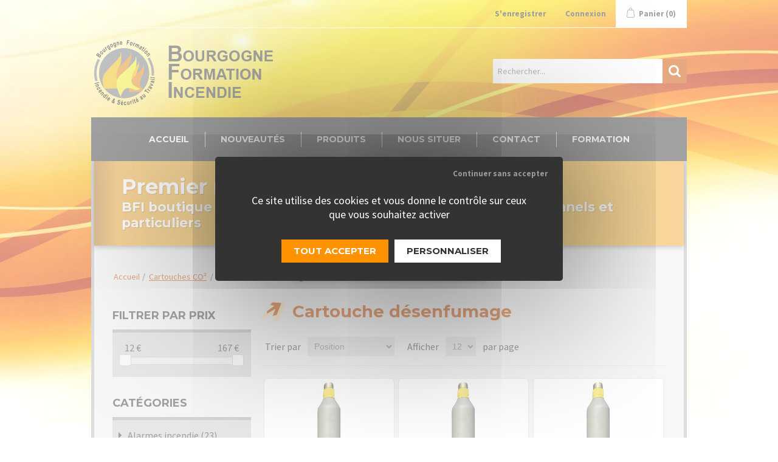

--- FILE ---
content_type: text/html; charset=utf-8
request_url: https://www.materiel-incendie-bfi.fr/cartouche-desenfumage
body_size: 206398
content:


<!DOCTYPE html>
<html lang="fr" dir="ltr" class="html-category-page">
<head>
    <title>Materiel Incendie BFI. Cartouche d&#xE9;senfumage</title>
    <meta http-equiv="Content-type" content="text/html;charset=UTF-8" />
    <meta name="description" content="" />
    <meta name="keywords" content="" />
    <meta name="generator" content="nopCommerce" />
    <meta name="viewport" content="width=device-width, initial-scale=1" />
    <meta name="google-site-verification" content="f2rfkSBSBqKgo1idRulmkPJD51LUsEqLNQoPaKl-c10" />
    
    

    <link rel="stylesheet" type="text/css" href="/lib_npm/jquery-ui-dist/jquery-ui.min.css?v=OnxXU3YxRLOgtS3rGzlEX8Pus4c" />
<link rel="stylesheet" type="text/css" href="/Themes/BFI/Content/js/tarteaucitron/css/tarteaucitron.css?v=2Tuu2XyOxSHZFtDbGafvIcRpARw" />
<link rel="stylesheet" type="text/css" href="/Themes/BFI/Content/css/styles.css?v=RPeDzcrWgbkR-79o2QZrXjcvWxM" />
<link rel="stylesheet" type="text/css" href="/Plugins/SevenSpikes.Nop.Plugins.MegaMenu/Themes/DefaultClean/Content/MegaMenu.css?v=ku0b6BiN3wjvMEfuPeFEzwRZjBk" />
<link rel="stylesheet" type="text/css" href="/Plugins/SevenSpikes.Nop.Plugins.ProductRibbons/Styles/Ribbons.common.css?v=VFLa9LMehOORrvtBFzGkGOlEOVU" />
<link rel="stylesheet" type="text/css" href="/Plugins/SevenSpikes.Nop.Plugins.ProductRibbons/Themes/DefaultClean/Content/Ribbons.css?v=fP9NDSTjk_1GoGKuf0RmuRF9u0U" />


    
    
    
    
    <link rel="apple-touch-icon" sizes="180x180" href="/icons/icons_0/apple-touch-icon.png"><link rel="icon" type="image/png" sizes="32x32" href="/icons/icons_0/favicon-32x32.png"><link rel="icon" type="image/png" sizes="192x192" href="/icons/icons_0/android-chrome-192x192.png"><link rel="icon" type="image/png" sizes="16x16" href="/icons/icons_0/favicon-16x16.png"><link rel="manifest" href="/icons/icons_0/site.webmanifest"><link rel="mask-icon" href="/icons/icons_0/safari-pinned-tab.svg" color="#5bbad5"><link rel="shortcut icon" href="/icons/icons_0/favicon.ico"><meta name="msapplication-TileColor" content="#2d89ef"><meta name="msapplication-TileImage" content="/icons/icons_0/mstile-144x144.png"><meta name="msapplication-config" content="/icons/icons_0/browserconfig.xml"><meta name="theme-color" content="#ffffff">

    
    
    <!--Powered by nopCommerce - https://www.nopCommerce.com-->

</head>
<body>
    

<div class="ajax-loading-block-window" style="display: none">
</div>
<div id="dialog-notifications-success" title="Notification" style="display:none;">
</div>
<div id="dialog-notifications-error" title="Erreur" style="display:none;">
</div>
<div id="dialog-notifications-warning" title="Attention" style="display:none;">
</div>
<div id="bar-notification" class="bar-notification-container" data-close="Fermer">
</div>

<!--[if lte IE 8]>
    <div style="clear:both;height:59px;text-align:center;position:relative;">
        <a href="http://www.microsoft.com/windows/internet-explorer/default.aspx" target="_blank">
            <img src="/Themes/BFI/Content/images/ie_warning.jpg" height="42" width="820" alt="You are using an outdated browser. For a faster, safer browsing experience, upgrade for free today." />
        </a>
    </div>
<![endif]--><div class="master-wrapper-page">
    
<div class="header">
    
    <div class="header-upper">
        <div class="header-selectors-wrapper">
            
            
            
        </div>
        <div class="header-links-wrapper">
            
<div class="header-links">
    <ul>
        
                <li><a href="/register?returnUrl=%2Fcartouche-desenfumage" class="ico-register">S'enregistrer</a></li>
            <li><a href="/login?returnUrl=%2Fcartouche-desenfumage" class="ico-login">Connexion</a></li>
            <li id="topcartlink">
                <a href="/cart" class="ico-cart">
                    <span class="cart-label">Panier</span>
                    <span class="cart-qty">(0)</span>
                </a>
            </li>
        
    </ul>
        
</div>

            <div id="flyout-cart" class="flyout-cart">
    <div class="mini-shopping-cart">
        <div class="count">
Votre panier est vide.        </div>
    </div>
</div>

        </div>
    </div>
    
    <div class="header-lower">
        <div class="header-logo">
            <a href="/">
    <img title="" alt="BFI&amp;ST" src="https://www.materiel-incendie-bfi.fr/images/thumbs/0000465_logo.png">
</a>
        </div>
        <div class="search-box store-search-box">
            <form method="get" id="small-search-box-form" action="/search">
        <input type="text" class="search-box-text" id="small-searchterms" autocomplete="off" name="q" placeholder="Rechercher..." aria-label="Rechercher..." />
        <button type="submit" class="button-1 search-box-button">Rechercher</button>
            
</form>
        </div>
    </div>
    
</div>
    
    <div class="header-menu">
        

<ul class="top-menu notmobile">
    
        <li><a href="/">Accueil</a></li>
        <li>
            <a href="/alarmes-incendie">Alarmes incendie
 (23)            </a>
                    <div class="sublist-toggle"></div>
                    <ul class="sublist first-level">
        <li>
            <a href="/accessoires">Accessoires
 (18)            </a>
                    <div class="sublist-toggle"></div>
                    <ul class="sublist ">
        <li>
            <a href="/clefs-de-rearmement">Clefs de r&#xE9;armement
 (2)            </a>
        </li>
        <li>
            <a href="/bo%C3%AEtier-mural">Bo&#xEE;tier mural
 (4)            </a>
        </li>
        <li>
            <a href="/electrodes">Electrodes
 (4)            </a>
        </li>
        <li>
            <a href="/sacoche">Sacoche
 (2)            </a>
        </li>
        <li>
            <a href="/signaletiques">Signal&#xE9;tiques
 (0)            </a>
        </li>
        <li>
            <a href="/housse-verte-protection-douche">Housse verte protection douche
 (2)            </a>
        </li>
                    </ul>
        </li>
        <li>
            <a href="/alarme-incendie">Alarme incendie
 (5)            </a>
                    <div class="sublist-toggle"></div>
                    <ul class="sublist ">
        <li>
            <a href="/declencheur-manuel">D&#xE9;clencheur manuel
 (2)            </a>
        </li>
        <li>
            <a href="/type-4">Type 4
 (3)            </a>
        </li>
                    </ul>
        </li>
                    </ul>
        </li>
        <li>
            <a href="/boites-sous-verre-dormant">Boites sous verre dormant
 (12)            </a>
                    <div class="sublist-toggle"></div>
                    <ul class="sublist first-level">
        <li>
            <a href="/boites-sous-verre-dormant">Boites sous verre dormant
 (12)            </a>
                    <div class="sublist-toggle"></div>
                    <ul class="sublist ">
        <li>
            <a href="/boitier-%C3%A0-cle">Boitier &#xE0; cl&#xE9;
 (3)            </a>
        </li>
        <li>
            <a href="/plexiglass-de-rechange">Plexiglass de rechange
 (4)            </a>
        </li>
        <li>
            <a href="/produits-complementaires">Produits compl&#xE9;mentaires
 (5)            </a>
        </li>
                    </ul>
        </li>
                    </ul>
        </li>
        <li>
            <a href="/cartouches-co">Cartouches CO&#xB2;
 (35)            </a>
                    <div class="sublist-toggle"></div>
                    <ul class="sublist first-level">
        <li>
            <a href="/cartouche-desenfumage">Cartouche d&#xE9;senfumage
 (16)            </a>
                    <div class="sublist-toggle"></div>
                    <ul class="sublist ">
        <li>
            <a href="/gamme-45-degr%C3%A8s">Gamme 45 degr&#xE8;s
 (14)            </a>
        </li>
        <li>
            <a href="/gamme-93-degr%C3%A8s">Gamme 93 degr&#xE8;s
 (2)            </a>
        </li>
                    </ul>
        </li>
        <li>
            <a href="/sparklet-co-extincteurs">Sparklet CO&#xB2; extincteurs
 (19)            </a>
                    <div class="sublist-toggle"></div>
                    <ul class="sublist ">
        <li>
            <a href="/starmousse-andrieu">STARmousse Andrieu
 (0)            </a>
        </li>
        <li>
            <a href="/t%C3%AAte-15x15-%C3%B8-8-mm">T&#xEA;te 15x125 &#xD8; 28 mm
 (7)            </a>
        </li>
        <li>
            <a href="/t%C3%AAte-15x15-%C3%B8-35-mm">T&#xEA;te 15x125 &#xD8; 35 mm
 (12)            </a>
        </li>
                    </ul>
        </li>
                    </ul>
        </li>
        <li>
            <a href="/cles-dinterventions">Cl&#xE9;s d&#x27;interventions
 (2)            </a>
                    <div class="sublist-toggle"></div>
                    <ul class="sublist first-level">
        <li>
            <a href="/multifonction">Multifonction
 (1)            </a>
                    <div class="sublist-toggle"></div>
                    <ul class="sublist ">
        <li>
            <a href="/cle-multi">cl&#xE9; multi
 (1)            </a>
        </li>
                    </ul>
        </li>
        <li>
            <a href="/tricoise">Tricoise
 (1)            </a>
                    <div class="sublist-toggle"></div>
                    <ul class="sublist ">
        <li>
            <a href="/cle-tricoise">cl&#xE9; tricoise
 (1)            </a>
        </li>
                    </ul>
        </li>
                    </ul>
        </li>
        <li>
            <a href="/defibrillateurs">D&#xE9;fibrillateurs
 (5)            </a>
                    <div class="sublist-toggle"></div>
                    <ul class="sublist first-level">
        <li>
            <a href="/d%C3%A9ibrillateurs-accessoires">D&#xE9;ibrillateurs-Accessoires
 (5)            </a>
        </li>
                    </ul>
        </li>
        <li>
            <a href="/detecteur-de-co">D&#xE9;tecteur de CO
 (4)            </a>
                    <div class="sublist-toggle"></div>
                    <ul class="sublist first-level">
        <li>
            <a href="/autonome">Autonome
 (4)            </a>
                    <div class="sublist-toggle"></div>
                    <ul class="sublist ">
        <li>
            <a href="/pile-5-ans">Pile 5 ans
 (2)            </a>
        </li>
        <li>
            <a href="/pile-lithium-10-ans">Pile lithium 10 ans
 (2)            </a>
        </li>
                    </ul>
        </li>
                    </ul>
        </li>
        <li>
            <a href="/eclairages-de-securite">Eclairages de s&#xE9;curit&#xE9;
 (12)            </a>
                    <div class="sublist-toggle"></div>
                    <ul class="sublist first-level">
        <li>
            <a href="/eclairage--de-balisage">Eclairage  de balisage
 (0)            </a>
                    <div class="sublist-toggle"></div>
                    <ul class="sublist ">
        <li>
            <a href="/aees">AEES
 (0)            </a>
        </li>
        <li>
            <a href="/aees-gamme-etanche">AEES gamme &#xE9;tanche
 (0)            </a>
        </li>
                    </ul>
        </li>
        <li>
            <a href="/eclairage-dambiance">Eclairage d&#x27;ambiance
 (0)            </a>
        </li>
        <li>
            <a href="/les-accessoires">Les accessoires
 (12)            </a>
                    <div class="sublist-toggle"></div>
                    <ul class="sublist ">
        <li>
            <a href="/accessoires">Accessoires
 (0)            </a>
        </li>
        <li>
            <a href="/fixation">Fixation
 (2)            </a>
        </li>
        <li>
            <a href="/housse">Housse
 (10)            </a>
        </li>
                    </ul>
        </li>
                    </ul>
        </li>
        <li>
            <a href="/equipement-de-protection-individuel">Equipement de protection individuel
 (8)            </a>
                    <div class="sublist-toggle"></div>
                    <ul class="sublist first-level">
        <li>
            <a href="/cutter">Cutter
 (6)            </a>
                    <div class="sublist-toggle"></div>
                    <ul class="sublist ">
        <li>
            <a href="/jetable">Jetable
 (2)            </a>
        </li>
        <li>
            <a href="/lame-retractable">Lame r&#xE9;tractable
 (2)            </a>
        </li>
        <li>
            <a href="/tout-en-un">Tout en un
 (2)            </a>
        </li>
                    </ul>
        </li>
        <li>
            <a href="/electricite">&#xC9;lectricit&#xE9;
 (2)            </a>
                    <div class="sublist-toggle"></div>
                    <ul class="sublist ">
        <li>
            <a href="/kit-habilitation-bs">Kit habilitation BS
 (2)            </a>
        </li>
                    </ul>
        </li>
                    </ul>
        </li>
        <li>
            <a href="/extincteurs">Extincteurs
 (21)            </a>
                    <div class="sublist-toggle"></div>
                    <ul class="sublist first-level">
        <li>
            <a href="/automatique-poudre-abc">Automatique poudre ABC
 (0)            </a>
                    <div class="sublist-toggle"></div>
                    <ul class="sublist ">
        <li>
            <a href="/perche-abc-9-kg">Perche ABC 9 Kg
 (0)            </a>
        </li>
                    </ul>
        </li>
        <li>
            <a href="/extincteur-co">Extincteur CO2
 (2)            </a>
                    <div class="sublist-toggle"></div>
                    <ul class="sublist ">
        <li>
            <a href="/extincteurs--kg-co">Extincteurs 2 Kg CO&#xB2;
 (1)            </a>
        </li>
        <li>
            <a href="/extincteurs-5-kg-co">Extincteurs 5 Kg CO&#xB2;
 (1)            </a>
        </li>
                    </ul>
        </li>
        <li>
            <a href="/extincteur-eauadditif">Extincteur eau&#x2B;additif
 (3)            </a>
                    <div class="sublist-toggle"></div>
                    <ul class="sublist ">
        <li>
            <a href="/extincteur-6l-eauadditif-abf-pression-permanente">Extincteur 6L eau&#x2B;additif ABF pression permanente
 (2)            </a>
        </li>
        <li>
            <a href="/extincteurs-l-eauadditif-ab-pression-permanente">Extincteurs 2L eau&#x2B;additif AB pression permanente
 (1)            </a>
        </li>
        <li>
            <a href="/extincteurs-3l-eauadditif-abf-pression-permanente">Extincteurs 3L eau&#x2B;additif ABF pression permanente
 (0)            </a>
        </li>
        <li>
            <a href="/extincteurs-6l-eauadditif-ab-pression-permanente">Extincteurs 6L eau&#x2B;additif AB pression permanente
 (0)            </a>
        </li>
                    </ul>
        </li>
        <li>
            <a href="/extincteur-poudre-polyvalente">Extincteur poudre polyvalente
 (7)            </a>
                    <div class="sublist-toggle"></div>
                    <ul class="sublist ">
        <li>
            <a href="/extincteurs-1kg-poudre-abc-pression-permanente">Extincteurs 1Kg poudre ABC pression permanente
 (1)            </a>
        </li>
        <li>
            <a href="/extincteurs-kg-poudre-abc-pression-permanente">Extincteurs 2Kg poudre ABC pression permanente
 (0)            </a>
        </li>
        <li>
            <a href="/extincteurs-30kg-poudre-abc-mobiles">Extincteurs 30Kg poudre ABC mobiles
 (0)            </a>
        </li>
        <li>
            <a href="/extincteurs-50kg-poudre-abc-mobiles">Extincteurs 50Kg poudre ABC mobiles
 (1)            </a>
        </li>
        <li>
            <a href="/extincteurs-6kg-poudre-abc-pression-permanente">Extincteurs 6Kg poudre ABC pression permanente
 (2)            </a>
        </li>
        <li>
            <a href="/extincteurs-9kg-poudre-abc-pression-permanente">Extincteurs 9Kg poudre ABC pression permanente
 (1)            </a>
        </li>
        <li>
            <a href="/pendulaire">Pendulaire
 (2)            </a>
        </li>
                    </ul>
        </li>
        <li>
            <a href="/extincteur-sur-roue">Extincteur sur roue
 (2)            </a>
                    <div class="sublist-toggle"></div>
                    <ul class="sublist ">
        <li>
            <a href="/eau---additif-45l">Eau - additif 45l
 (1)            </a>
        </li>
        <li>
            <a href="/poudre-abc-50-kg">Poudre ABC 50 kg
 (1)            </a>
        </li>
                    </ul>
        </li>
        <li>
            <a href="/pression-auxiliaire">Pression Auxiliaire
 (4)            </a>
                    <div class="sublist-toggle"></div>
                    <ul class="sublist ">
        <li>
            <a href="/eau--additif-6-l">Eau &#x2B; additif 6 L
 (1)            </a>
        </li>
        <li>
            <a href="/eau--additif-9-l">Eau &#x2B; additif 9 L
 (1)            </a>
        </li>
        <li>
            <a href="/poudre-abc-6-kg">Poudre ABC 6 Kg
 (1)            </a>
        </li>
        <li>
            <a href="/poudre-abc-9-kg">Poudre ABC 9 Kg
 (1)            </a>
        </li>
                    </ul>
        </li>
        <li>
            <a href="/pression-permanente">Pression Permanente
 (1)            </a>
                    <div class="sublist-toggle"></div>
                    <ul class="sublist ">
        <li>
            <a href="/special-cuisine-abf-6l">Sp&#xE9;cial cuisine ABF 6L
 (1)            </a>
        </li>
                    </ul>
        </li>
        <li>
            <a href="/spray-pour-feux-domestiques">Spray pour feux domestiques
 (1)            </a>
                    <div class="sublist-toggle"></div>
                    <ul class="sublist ">
        <li>
            <a href="/spray-non-rechargeable">Spray non rechargeable
 (1)            </a>
        </li>
                    </ul>
        </li>
                    </ul>
        </li>
        <li>
            <a href="/formation">Formation
 (4)            </a>
                    <div class="sublist-toggle"></div>
                    <ul class="sublist first-level">
        <li>
            <a href="/defibrillateur-de-formation">D&#xE9;fibrillateur de formation
 (2)            </a>
                    <div class="sublist-toggle"></div>
                    <ul class="sublist ">
        <li>
            <a href="/schiller">Schiller
 (2)            </a>
        </li>
                    </ul>
        </li>
        <li>
            <a href="/mannequin-reanimation">Mannequin r&#xE9;animation
 (2)            </a>
                    <div class="sublist-toggle"></div>
                    <ul class="sublist ">
        <li>
            <a href="/adulte">Adulte
 (2)            </a>
        </li>
        <li>
            <a href="/nourrisson">Nourrisson
 (0)            </a>
        </li>
                    </ul>
        </li>
                    </ul>
        </li>
        <li>
            <a href="/guerites-et-bacs">Gu&#xE9;rites et bacs
 (8)            </a>
                    <div class="sublist-toggle"></div>
                    <ul class="sublist first-level">
        <li>
            <a href="/bac-%C3%A0-sable">Bac &#xE0; sable
 (4)            </a>
                    <div class="sublist-toggle"></div>
                    <ul class="sublist ">
        <li>
            <a href="/bac-metal">Bac m&#xE9;tal
 (2)            </a>
        </li>
        <li>
            <a href="/bac-plastique">Bac plastique
 (2)            </a>
        </li>
                    </ul>
        </li>
        <li>
            <a href="/pour-extincteur-6-kg---6-l">Pour extincteur 6 Kg - 6 L
 (4)            </a>
                    <div class="sublist-toggle"></div>
                    <ul class="sublist ">
        <li>
            <a href="/murale">Murale
 (4)            </a>
        </li>
                    </ul>
        </li>
        <li>
            <a href="/pour-extincteur-69-kg---69-l">Pour extincteur 6/9 Kg - 6/9 L
 (0)            </a>
        </li>
        <li>
            <a href="/pour-extincteur-9-kg---9-l-ou-co-de-5-kg">Pour extincteur 9 Kg - 9 L ou CO2 de 5 Kg
 (0)            </a>
        </li>
        <li>
            <a href="/pour-extincteurs-1-kg--1-l">Pour extincteurs 12 kg -12 l
 (0)            </a>
        </li>
                    </ul>
        </li>
        <li>
            <a href="/manuels-et-registres">Manuels et registres
 (6)            </a>
                    <div class="sublist-toggle"></div>
                    <ul class="sublist first-level">
        <li>
            <a href="/manuels-de-formation">Manuels de formation
 (5)            </a>
                    <div class="sublist-toggle"></div>
                    <ul class="sublist ">
        <li>
            <a href="/ssiap-1">SSIAP 1
 (1)            </a>
        </li>
        <li>
            <a href="/cqp-aps">CQP-APS
 (4)            </a>
        </li>
        <li>
            <a href="/ssiap-">SSIAP 2
 (0)            </a>
        </li>
                    </ul>
        </li>
        <li>
            <a href="/registres">Registres
 (1)            </a>
                    <div class="sublist-toggle"></div>
                    <ul class="sublist ">
        <li>
            <a href="/registre-de-securite">Registre de s&#xE9;curit&#xE9;
 (1)            </a>
        </li>
                    </ul>
        </li>
                    </ul>
        </li>
        <li>
            <a href="/manutention-de-personnes">Manutention de personnes
 (33)            </a>
                    <div class="sublist-toggle"></div>
                    <ul class="sublist first-level">
        <li>
            <a href="/aides-techniques-rigides">Aides techniques rigides
 (14)            </a>
                    <div class="sublist-toggle"></div>
                    <ul class="sublist ">
        <li>
            <a href="/disques-de-rotation">Disques de rotation
 (2)            </a>
        </li>
        <li>
            <a href="/guidons-de-transfert">Guidons de transfert
 (1)            </a>
        </li>
        <li>
            <a href="/housses-complementaires">Housses compl&#xE9;mentaires
 (4)            </a>
        </li>
        <li>
            <a href="/planches-rigides">Planches rigides
 (7)            </a>
        </li>
                    </ul>
        </li>
        <li>
            <a href="/aides-techniques-souples">Aides techniques souples
 (10)            </a>
                    <div class="sublist-toggle"></div>
                    <ul class="sublist ">
        <li>
            <a href="/glissement">Glissement
 (0)            </a>
        </li>
        <li>
            <a href="/housse-complementaire">Housse compl&#xE9;mentaire
 (1)            </a>
        </li>
        <li>
            <a href="/rehaussement">Rehaussement
 (9)            </a>
        </li>
                    </ul>
        </li>
        <li>
            <a href="/sangles-et-ceintures">Sangles et ceintures
 (9)            </a>
                    <div class="sublist-toggle"></div>
                    <ul class="sublist ">
        <li>
            <a href="/ceintures-de-maintien">Ceintures de maintien
 (2)            </a>
        </li>
        <li>
            <a href="/sangles-daide">Sangles d&#x27;aide
 (7)            </a>
        </li>
                    </ul>
        </li>
                    </ul>
        </li>
        <li>
            <a href="/materiel-incendie">Mat&#xE9;riel incendie
 (4)            </a>
                    <div class="sublist-toggle"></div>
                    <ul class="sublist first-level">
        <li>
            <a href="/crepine">Cr&#xE9;pine
 (2)            </a>
                    <div class="sublist-toggle"></div>
                    <ul class="sublist ">
        <li>
            <a href="/plate">Plate
 (2)            </a>
        </li>
                    </ul>
        </li>
        <li>
            <a href="/diffuseur">Diffuseur
 (2)            </a>
                    <div class="sublist-toggle"></div>
                    <ul class="sublist ">
        <li>
            <a href="/dma-dn-5-%C3%A0-visser">DMA DN 25 &#xE0; visser
 (2)            </a>
        </li>
                    </ul>
        </li>
        <li>
            <a href="/f%C3%BBt-de-lance">F&#xFB;t de lance
 (0)            </a>
                    <div class="sublist-toggle"></div>
                    <ul class="sublist ">
        <li>
            <a href="/f%C3%BBt-de-lance-%C3%A0-sertir-dn-5">F&#xFB;t de lance &#xE0; sertir DN 25
 (0)            </a>
        </li>
                    </ul>
        </li>
        <li>
            <a href="/tuyaux">Tuyaux
 (0)            </a>
                    <div class="sublist-toggle"></div>
                    <ul class="sublist ">
        <li>
            <a href="/aspiration">Aspiration
 (0)            </a>
        </li>
                    </ul>
        </li>
                    </ul>
        </li>
        <li>
            <a href="/pack-securite-incendie">Pack s&#xE9;curit&#xE9; incendie
 (4)            </a>
                    <div class="sublist-toggle"></div>
                    <ul class="sublist first-level">
        <li>
            <a href="/pack-pour-particulier">Pack pour particulier
 (2)            </a>
                    <div class="sublist-toggle"></div>
                    <ul class="sublist ">
        <li>
            <a href="/pack-appartement">Pack appartement
 (1)            </a>
        </li>
        <li>
            <a href="/pack-pavillon">Pack pavillon
 (1)            </a>
        </li>
                    </ul>
        </li>
        <li>
            <a href="/pack-pour-professionnel">Pack pour professionnel
 (2)            </a>
                    <div class="sublist-toggle"></div>
                    <ul class="sublist ">
        <li>
            <a href="/erp-petites-structures">ERP-petites structures
 (1)            </a>
        </li>
        <li>
            <a href="/restaurants">Restaurants
 (1)            </a>
        </li>
                    </ul>
        </li>
                    </ul>
        </li>
        <li>
            <a href="/plans-de-securite-nf-x08-070">Plans de s&#xE9;curit&#xE9; NF X08-070
 (3)            </a>
                    <div class="sublist-toggle"></div>
                    <ul class="sublist first-level">
        <li>
            <a href="/plan-de-desenfumage">plan de d&#xE9;senfumage
 (1)            </a>
                    <div class="sublist-toggle"></div>
                    <ul class="sublist ">
        <li>
            <a href="/desenfumage">D&#xE9;senfumage
 (1)            </a>
        </li>
                    </ul>
        </li>
        <li>
            <a href="/plan-devacuation">plan d&#x27;&#xE9;vacuation
 (1)            </a>
                    <div class="sublist-toggle"></div>
                    <ul class="sublist ">
        <li>
            <a href="/plan-devacuation-tout-type">plan d&#x27;&#xE9;vacuation tout type
 (1)            </a>
        </li>
                    </ul>
        </li>
        <li>
            <a href="/plan-dintervention">plan d&#x27;intervention
 (1)            </a>
                    <div class="sublist-toggle"></div>
                    <ul class="sublist ">
        <li>
            <a href="/intervention">Intervention
 (1)            </a>
        </li>
                    </ul>
        </li>
                    </ul>
        </li>
        <li>
            <a href="/robinets-dincendie-armes">Robinets d&#x27;incendie arm&#xE9;s
 (8)            </a>
                    <div class="sublist-toggle"></div>
                    <ul class="sublist first-level">
        <li>
            <a href="/fixes">Fixes
 (4)            </a>
                    <div class="sublist-toggle"></div>
                    <ul class="sublist ">
        <li>
            <a href="/%C3%B8-5">&#xD8; 25
 (2)            </a>
        </li>
        <li>
            <a href="/%C3%B8-33">&#xD8; 33
 (2)            </a>
        </li>
                    </ul>
        </li>
        <li>
            <a href="/les-accessoires">Les accessoires
 (2)            </a>
                    <div class="sublist-toggle"></div>
                    <ul class="sublist ">
        <li>
            <a href="/protection">Protection
 (2)            </a>
        </li>
                    </ul>
        </li>
        <li>
            <a href="/ria-nu">RIA NU
 (2)            </a>
                    <div class="sublist-toggle"></div>
                    <ul class="sublist ">
        <li>
            <a href="/dn5-pivotant">DN25-Pivotant
 (2)            </a>
        </li>
                    </ul>
        </li>
        <li>
            <a href="/tournants-pivotants">Tournants-pivotants
 (0)            </a>
                    <div class="sublist-toggle"></div>
                    <ul class="sublist ">
        <li>
            <a href="/%C3%B8-19">&#xD8; 19
 (0)            </a>
        </li>
                    </ul>
        </li>
                    </ul>
        </li>
        <li>
            <a href="/secourisme">Secourisme
 (13)            </a>
                    <div class="sublist-toggle"></div>
                    <ul class="sublist first-level">
        <li>
            <a href="/douche-portative-de-securite">Douche portative de s&#xE9;curit&#xE9;
 (3)            </a>
                    <div class="sublist-toggle"></div>
                    <ul class="sublist ">
        <li>
            <a href="/douche-portative-de-securite">Douche portative de s&#xE9;curit&#xE9;
 (0)            </a>
        </li>
                    </ul>
        </li>
        <li>
            <a href="/produits-dinterventions">Produits d&#x27;interventions
 (10)            </a>
                    <div class="sublist-toggle"></div>
                    <ul class="sublist ">
        <li>
            <a href="/anti-feu">Anti-feu
 (2)            </a>
        </li>
        <li>
            <a href="/secours">Secours
 (8)            </a>
        </li>
                    </ul>
        </li>
                    </ul>
        </li>
        <li>
            <a href="/signaletique">Signal&#xE9;tique
 (235)            </a>
                    <div class="sublist-toggle"></div>
                    <ul class="sublist first-level">
        <li>
            <a href="/signaletique-consignes">Signal&#xE9;tique consignes
 (22)            </a>
                    <div class="sublist-toggle"></div>
                    <ul class="sublist ">
        <li>
            <a href="/incendieevacuation">Incendie/Evacuation
 (13)            </a>
        </li>
        <li>
            <a href="/securitesoins">S&#xE9;curit&#xE9;/Soins
 (9)            </a>
        </li>
                    </ul>
        </li>
        <li>
            <a href="/signaletique-divers">Signal&#xE9;tique divers
 (30)            </a>
                    <div class="sublist-toggle"></div>
                    <ul class="sublist ">
        <li>
            <a href="/divers">Divers
 (18)            </a>
        </li>
        <li>
            <a href="/electricite">Electricit&#xE9;
 (8)            </a>
        </li>
        <li>
            <a href="/gaz">Gaz
 (4)            </a>
        </li>
                    </ul>
        </li>
        <li>
            <a href="/signaletique-evacuation">Signal&#xE9;tique &#xE9;vacuation
 (183)            </a>
                    <div class="sublist-toggle"></div>
                    <ul class="sublist ">
        <li>
            <a href="/autres-materiels">Autres mat&#xE9;riels
 (1)            </a>
        </li>
        <li>
            <a href="/grand-format">Grand format
 (42)            </a>
        </li>
        <li>
            <a href="/petit-format">Petit format
 (140)            </a>
        </li>
                    </ul>
        </li>
        <li>
            <a href="/signaletique-extincteurs">Signal&#xE9;tique extincteurs
 (0)            </a>
        </li>
        <li>
            <a href="/signaletique-incendie">Signal&#xE9;tique incendie
 (0)            </a>
        </li>
                    </ul>
        </li>
        <li><a href="/nous-situer">Nous situer</a></li>
        <li><a href="/newproducts">Nouveautés</a></li>
        <li><a href="/search">Rechercher</a></li>
        <li><a href="/customer/info">Mon compte</a></li>
        <li><a href="/contactus">Contactez-nous</a></li>
    
</ul>
    <div class="menu-toggle">Menu</div>
    <ul class="top-menu mobile">
        
            <li><a href="/">Accueil</a></li>
        <li>
            <a href="/alarmes-incendie">Alarmes incendie
 (23)            </a>
                    <div class="sublist-toggle"></div>
                    <ul class="sublist first-level">
        <li>
            <a href="/accessoires">Accessoires
 (18)            </a>
                    <div class="sublist-toggle"></div>
                    <ul class="sublist ">
        <li>
            <a href="/clefs-de-rearmement">Clefs de r&#xE9;armement
 (2)            </a>
        </li>
        <li>
            <a href="/bo%C3%AEtier-mural">Bo&#xEE;tier mural
 (4)            </a>
        </li>
        <li>
            <a href="/electrodes">Electrodes
 (4)            </a>
        </li>
        <li>
            <a href="/sacoche">Sacoche
 (2)            </a>
        </li>
        <li>
            <a href="/signaletiques">Signal&#xE9;tiques
 (0)            </a>
        </li>
        <li>
            <a href="/housse-verte-protection-douche">Housse verte protection douche
 (2)            </a>
        </li>
                    </ul>
        </li>
        <li>
            <a href="/alarme-incendie">Alarme incendie
 (5)            </a>
                    <div class="sublist-toggle"></div>
                    <ul class="sublist ">
        <li>
            <a href="/declencheur-manuel">D&#xE9;clencheur manuel
 (2)            </a>
        </li>
        <li>
            <a href="/type-4">Type 4
 (3)            </a>
        </li>
                    </ul>
        </li>
                    </ul>
        </li>
        <li>
            <a href="/boites-sous-verre-dormant">Boites sous verre dormant
 (12)            </a>
                    <div class="sublist-toggle"></div>
                    <ul class="sublist first-level">
        <li>
            <a href="/boites-sous-verre-dormant">Boites sous verre dormant
 (12)            </a>
                    <div class="sublist-toggle"></div>
                    <ul class="sublist ">
        <li>
            <a href="/boitier-%C3%A0-cle">Boitier &#xE0; cl&#xE9;
 (3)            </a>
        </li>
        <li>
            <a href="/plexiglass-de-rechange">Plexiglass de rechange
 (4)            </a>
        </li>
        <li>
            <a href="/produits-complementaires">Produits compl&#xE9;mentaires
 (5)            </a>
        </li>
                    </ul>
        </li>
                    </ul>
        </li>
        <li>
            <a href="/cartouches-co">Cartouches CO&#xB2;
 (35)            </a>
                    <div class="sublist-toggle"></div>
                    <ul class="sublist first-level">
        <li>
            <a href="/cartouche-desenfumage">Cartouche d&#xE9;senfumage
 (16)            </a>
                    <div class="sublist-toggle"></div>
                    <ul class="sublist ">
        <li>
            <a href="/gamme-45-degr%C3%A8s">Gamme 45 degr&#xE8;s
 (14)            </a>
        </li>
        <li>
            <a href="/gamme-93-degr%C3%A8s">Gamme 93 degr&#xE8;s
 (2)            </a>
        </li>
                    </ul>
        </li>
        <li>
            <a href="/sparklet-co-extincteurs">Sparklet CO&#xB2; extincteurs
 (19)            </a>
                    <div class="sublist-toggle"></div>
                    <ul class="sublist ">
        <li>
            <a href="/starmousse-andrieu">STARmousse Andrieu
 (0)            </a>
        </li>
        <li>
            <a href="/t%C3%AAte-15x15-%C3%B8-8-mm">T&#xEA;te 15x125 &#xD8; 28 mm
 (7)            </a>
        </li>
        <li>
            <a href="/t%C3%AAte-15x15-%C3%B8-35-mm">T&#xEA;te 15x125 &#xD8; 35 mm
 (12)            </a>
        </li>
                    </ul>
        </li>
                    </ul>
        </li>
        <li>
            <a href="/cles-dinterventions">Cl&#xE9;s d&#x27;interventions
 (2)            </a>
                    <div class="sublist-toggle"></div>
                    <ul class="sublist first-level">
        <li>
            <a href="/multifonction">Multifonction
 (1)            </a>
                    <div class="sublist-toggle"></div>
                    <ul class="sublist ">
        <li>
            <a href="/cle-multi">cl&#xE9; multi
 (1)            </a>
        </li>
                    </ul>
        </li>
        <li>
            <a href="/tricoise">Tricoise
 (1)            </a>
                    <div class="sublist-toggle"></div>
                    <ul class="sublist ">
        <li>
            <a href="/cle-tricoise">cl&#xE9; tricoise
 (1)            </a>
        </li>
                    </ul>
        </li>
                    </ul>
        </li>
        <li>
            <a href="/defibrillateurs">D&#xE9;fibrillateurs
 (5)            </a>
                    <div class="sublist-toggle"></div>
                    <ul class="sublist first-level">
        <li>
            <a href="/d%C3%A9ibrillateurs-accessoires">D&#xE9;ibrillateurs-Accessoires
 (5)            </a>
        </li>
                    </ul>
        </li>
        <li>
            <a href="/detecteur-de-co">D&#xE9;tecteur de CO
 (4)            </a>
                    <div class="sublist-toggle"></div>
                    <ul class="sublist first-level">
        <li>
            <a href="/autonome">Autonome
 (4)            </a>
                    <div class="sublist-toggle"></div>
                    <ul class="sublist ">
        <li>
            <a href="/pile-5-ans">Pile 5 ans
 (2)            </a>
        </li>
        <li>
            <a href="/pile-lithium-10-ans">Pile lithium 10 ans
 (2)            </a>
        </li>
                    </ul>
        </li>
                    </ul>
        </li>
        <li>
            <a href="/eclairages-de-securite">Eclairages de s&#xE9;curit&#xE9;
 (12)            </a>
                    <div class="sublist-toggle"></div>
                    <ul class="sublist first-level">
        <li>
            <a href="/eclairage--de-balisage">Eclairage  de balisage
 (0)            </a>
                    <div class="sublist-toggle"></div>
                    <ul class="sublist ">
        <li>
            <a href="/aees">AEES
 (0)            </a>
        </li>
        <li>
            <a href="/aees-gamme-etanche">AEES gamme &#xE9;tanche
 (0)            </a>
        </li>
                    </ul>
        </li>
        <li>
            <a href="/eclairage-dambiance">Eclairage d&#x27;ambiance
 (0)            </a>
        </li>
        <li>
            <a href="/les-accessoires">Les accessoires
 (12)            </a>
                    <div class="sublist-toggle"></div>
                    <ul class="sublist ">
        <li>
            <a href="/accessoires">Accessoires
 (0)            </a>
        </li>
        <li>
            <a href="/fixation">Fixation
 (2)            </a>
        </li>
        <li>
            <a href="/housse">Housse
 (10)            </a>
        </li>
                    </ul>
        </li>
                    </ul>
        </li>
        <li>
            <a href="/equipement-de-protection-individuel">Equipement de protection individuel
 (8)            </a>
                    <div class="sublist-toggle"></div>
                    <ul class="sublist first-level">
        <li>
            <a href="/cutter">Cutter
 (6)            </a>
                    <div class="sublist-toggle"></div>
                    <ul class="sublist ">
        <li>
            <a href="/jetable">Jetable
 (2)            </a>
        </li>
        <li>
            <a href="/lame-retractable">Lame r&#xE9;tractable
 (2)            </a>
        </li>
        <li>
            <a href="/tout-en-un">Tout en un
 (2)            </a>
        </li>
                    </ul>
        </li>
        <li>
            <a href="/electricite">&#xC9;lectricit&#xE9;
 (2)            </a>
                    <div class="sublist-toggle"></div>
                    <ul class="sublist ">
        <li>
            <a href="/kit-habilitation-bs">Kit habilitation BS
 (2)            </a>
        </li>
                    </ul>
        </li>
                    </ul>
        </li>
        <li>
            <a href="/extincteurs">Extincteurs
 (21)            </a>
                    <div class="sublist-toggle"></div>
                    <ul class="sublist first-level">
        <li>
            <a href="/automatique-poudre-abc">Automatique poudre ABC
 (0)            </a>
                    <div class="sublist-toggle"></div>
                    <ul class="sublist ">
        <li>
            <a href="/perche-abc-9-kg">Perche ABC 9 Kg
 (0)            </a>
        </li>
                    </ul>
        </li>
        <li>
            <a href="/extincteur-co">Extincteur CO2
 (2)            </a>
                    <div class="sublist-toggle"></div>
                    <ul class="sublist ">
        <li>
            <a href="/extincteurs--kg-co">Extincteurs 2 Kg CO&#xB2;
 (1)            </a>
        </li>
        <li>
            <a href="/extincteurs-5-kg-co">Extincteurs 5 Kg CO&#xB2;
 (1)            </a>
        </li>
                    </ul>
        </li>
        <li>
            <a href="/extincteur-eauadditif">Extincteur eau&#x2B;additif
 (3)            </a>
                    <div class="sublist-toggle"></div>
                    <ul class="sublist ">
        <li>
            <a href="/extincteur-6l-eauadditif-abf-pression-permanente">Extincteur 6L eau&#x2B;additif ABF pression permanente
 (2)            </a>
        </li>
        <li>
            <a href="/extincteurs-l-eauadditif-ab-pression-permanente">Extincteurs 2L eau&#x2B;additif AB pression permanente
 (1)            </a>
        </li>
        <li>
            <a href="/extincteurs-3l-eauadditif-abf-pression-permanente">Extincteurs 3L eau&#x2B;additif ABF pression permanente
 (0)            </a>
        </li>
        <li>
            <a href="/extincteurs-6l-eauadditif-ab-pression-permanente">Extincteurs 6L eau&#x2B;additif AB pression permanente
 (0)            </a>
        </li>
                    </ul>
        </li>
        <li>
            <a href="/extincteur-poudre-polyvalente">Extincteur poudre polyvalente
 (7)            </a>
                    <div class="sublist-toggle"></div>
                    <ul class="sublist ">
        <li>
            <a href="/extincteurs-1kg-poudre-abc-pression-permanente">Extincteurs 1Kg poudre ABC pression permanente
 (1)            </a>
        </li>
        <li>
            <a href="/extincteurs-kg-poudre-abc-pression-permanente">Extincteurs 2Kg poudre ABC pression permanente
 (0)            </a>
        </li>
        <li>
            <a href="/extincteurs-30kg-poudre-abc-mobiles">Extincteurs 30Kg poudre ABC mobiles
 (0)            </a>
        </li>
        <li>
            <a href="/extincteurs-50kg-poudre-abc-mobiles">Extincteurs 50Kg poudre ABC mobiles
 (1)            </a>
        </li>
        <li>
            <a href="/extincteurs-6kg-poudre-abc-pression-permanente">Extincteurs 6Kg poudre ABC pression permanente
 (2)            </a>
        </li>
        <li>
            <a href="/extincteurs-9kg-poudre-abc-pression-permanente">Extincteurs 9Kg poudre ABC pression permanente
 (1)            </a>
        </li>
        <li>
            <a href="/pendulaire">Pendulaire
 (2)            </a>
        </li>
                    </ul>
        </li>
        <li>
            <a href="/extincteur-sur-roue">Extincteur sur roue
 (2)            </a>
                    <div class="sublist-toggle"></div>
                    <ul class="sublist ">
        <li>
            <a href="/eau---additif-45l">Eau - additif 45l
 (1)            </a>
        </li>
        <li>
            <a href="/poudre-abc-50-kg">Poudre ABC 50 kg
 (1)            </a>
        </li>
                    </ul>
        </li>
        <li>
            <a href="/pression-auxiliaire">Pression Auxiliaire
 (4)            </a>
                    <div class="sublist-toggle"></div>
                    <ul class="sublist ">
        <li>
            <a href="/eau--additif-6-l">Eau &#x2B; additif 6 L
 (1)            </a>
        </li>
        <li>
            <a href="/eau--additif-9-l">Eau &#x2B; additif 9 L
 (1)            </a>
        </li>
        <li>
            <a href="/poudre-abc-6-kg">Poudre ABC 6 Kg
 (1)            </a>
        </li>
        <li>
            <a href="/poudre-abc-9-kg">Poudre ABC 9 Kg
 (1)            </a>
        </li>
                    </ul>
        </li>
        <li>
            <a href="/pression-permanente">Pression Permanente
 (1)            </a>
                    <div class="sublist-toggle"></div>
                    <ul class="sublist ">
        <li>
            <a href="/special-cuisine-abf-6l">Sp&#xE9;cial cuisine ABF 6L
 (1)            </a>
        </li>
                    </ul>
        </li>
        <li>
            <a href="/spray-pour-feux-domestiques">Spray pour feux domestiques
 (1)            </a>
                    <div class="sublist-toggle"></div>
                    <ul class="sublist ">
        <li>
            <a href="/spray-non-rechargeable">Spray non rechargeable
 (1)            </a>
        </li>
                    </ul>
        </li>
                    </ul>
        </li>
        <li>
            <a href="/formation">Formation
 (4)            </a>
                    <div class="sublist-toggle"></div>
                    <ul class="sublist first-level">
        <li>
            <a href="/defibrillateur-de-formation">D&#xE9;fibrillateur de formation
 (2)            </a>
                    <div class="sublist-toggle"></div>
                    <ul class="sublist ">
        <li>
            <a href="/schiller">Schiller
 (2)            </a>
        </li>
                    </ul>
        </li>
        <li>
            <a href="/mannequin-reanimation">Mannequin r&#xE9;animation
 (2)            </a>
                    <div class="sublist-toggle"></div>
                    <ul class="sublist ">
        <li>
            <a href="/adulte">Adulte
 (2)            </a>
        </li>
        <li>
            <a href="/nourrisson">Nourrisson
 (0)            </a>
        </li>
                    </ul>
        </li>
                    </ul>
        </li>
        <li>
            <a href="/guerites-et-bacs">Gu&#xE9;rites et bacs
 (8)            </a>
                    <div class="sublist-toggle"></div>
                    <ul class="sublist first-level">
        <li>
            <a href="/bac-%C3%A0-sable">Bac &#xE0; sable
 (4)            </a>
                    <div class="sublist-toggle"></div>
                    <ul class="sublist ">
        <li>
            <a href="/bac-metal">Bac m&#xE9;tal
 (2)            </a>
        </li>
        <li>
            <a href="/bac-plastique">Bac plastique
 (2)            </a>
        </li>
                    </ul>
        </li>
        <li>
            <a href="/pour-extincteur-6-kg---6-l">Pour extincteur 6 Kg - 6 L
 (4)            </a>
                    <div class="sublist-toggle"></div>
                    <ul class="sublist ">
        <li>
            <a href="/murale">Murale
 (4)            </a>
        </li>
                    </ul>
        </li>
        <li>
            <a href="/pour-extincteur-69-kg---69-l">Pour extincteur 6/9 Kg - 6/9 L
 (0)            </a>
        </li>
        <li>
            <a href="/pour-extincteur-9-kg---9-l-ou-co-de-5-kg">Pour extincteur 9 Kg - 9 L ou CO2 de 5 Kg
 (0)            </a>
        </li>
        <li>
            <a href="/pour-extincteurs-1-kg--1-l">Pour extincteurs 12 kg -12 l
 (0)            </a>
        </li>
                    </ul>
        </li>
        <li>
            <a href="/manuels-et-registres">Manuels et registres
 (6)            </a>
                    <div class="sublist-toggle"></div>
                    <ul class="sublist first-level">
        <li>
            <a href="/manuels-de-formation">Manuels de formation
 (5)            </a>
                    <div class="sublist-toggle"></div>
                    <ul class="sublist ">
        <li>
            <a href="/ssiap-1">SSIAP 1
 (1)            </a>
        </li>
        <li>
            <a href="/cqp-aps">CQP-APS
 (4)            </a>
        </li>
        <li>
            <a href="/ssiap-">SSIAP 2
 (0)            </a>
        </li>
                    </ul>
        </li>
        <li>
            <a href="/registres">Registres
 (1)            </a>
                    <div class="sublist-toggle"></div>
                    <ul class="sublist ">
        <li>
            <a href="/registre-de-securite">Registre de s&#xE9;curit&#xE9;
 (1)            </a>
        </li>
                    </ul>
        </li>
                    </ul>
        </li>
        <li>
            <a href="/manutention-de-personnes">Manutention de personnes
 (33)            </a>
                    <div class="sublist-toggle"></div>
                    <ul class="sublist first-level">
        <li>
            <a href="/aides-techniques-rigides">Aides techniques rigides
 (14)            </a>
                    <div class="sublist-toggle"></div>
                    <ul class="sublist ">
        <li>
            <a href="/disques-de-rotation">Disques de rotation
 (2)            </a>
        </li>
        <li>
            <a href="/guidons-de-transfert">Guidons de transfert
 (1)            </a>
        </li>
        <li>
            <a href="/housses-complementaires">Housses compl&#xE9;mentaires
 (4)            </a>
        </li>
        <li>
            <a href="/planches-rigides">Planches rigides
 (7)            </a>
        </li>
                    </ul>
        </li>
        <li>
            <a href="/aides-techniques-souples">Aides techniques souples
 (10)            </a>
                    <div class="sublist-toggle"></div>
                    <ul class="sublist ">
        <li>
            <a href="/glissement">Glissement
 (0)            </a>
        </li>
        <li>
            <a href="/housse-complementaire">Housse compl&#xE9;mentaire
 (1)            </a>
        </li>
        <li>
            <a href="/rehaussement">Rehaussement
 (9)            </a>
        </li>
                    </ul>
        </li>
        <li>
            <a href="/sangles-et-ceintures">Sangles et ceintures
 (9)            </a>
                    <div class="sublist-toggle"></div>
                    <ul class="sublist ">
        <li>
            <a href="/ceintures-de-maintien">Ceintures de maintien
 (2)            </a>
        </li>
        <li>
            <a href="/sangles-daide">Sangles d&#x27;aide
 (7)            </a>
        </li>
                    </ul>
        </li>
                    </ul>
        </li>
        <li>
            <a href="/materiel-incendie">Mat&#xE9;riel incendie
 (4)            </a>
                    <div class="sublist-toggle"></div>
                    <ul class="sublist first-level">
        <li>
            <a href="/crepine">Cr&#xE9;pine
 (2)            </a>
                    <div class="sublist-toggle"></div>
                    <ul class="sublist ">
        <li>
            <a href="/plate">Plate
 (2)            </a>
        </li>
                    </ul>
        </li>
        <li>
            <a href="/diffuseur">Diffuseur
 (2)            </a>
                    <div class="sublist-toggle"></div>
                    <ul class="sublist ">
        <li>
            <a href="/dma-dn-5-%C3%A0-visser">DMA DN 25 &#xE0; visser
 (2)            </a>
        </li>
                    </ul>
        </li>
        <li>
            <a href="/f%C3%BBt-de-lance">F&#xFB;t de lance
 (0)            </a>
                    <div class="sublist-toggle"></div>
                    <ul class="sublist ">
        <li>
            <a href="/f%C3%BBt-de-lance-%C3%A0-sertir-dn-5">F&#xFB;t de lance &#xE0; sertir DN 25
 (0)            </a>
        </li>
                    </ul>
        </li>
        <li>
            <a href="/tuyaux">Tuyaux
 (0)            </a>
                    <div class="sublist-toggle"></div>
                    <ul class="sublist ">
        <li>
            <a href="/aspiration">Aspiration
 (0)            </a>
        </li>
                    </ul>
        </li>
                    </ul>
        </li>
        <li>
            <a href="/pack-securite-incendie">Pack s&#xE9;curit&#xE9; incendie
 (4)            </a>
                    <div class="sublist-toggle"></div>
                    <ul class="sublist first-level">
        <li>
            <a href="/pack-pour-particulier">Pack pour particulier
 (2)            </a>
                    <div class="sublist-toggle"></div>
                    <ul class="sublist ">
        <li>
            <a href="/pack-appartement">Pack appartement
 (1)            </a>
        </li>
        <li>
            <a href="/pack-pavillon">Pack pavillon
 (1)            </a>
        </li>
                    </ul>
        </li>
        <li>
            <a href="/pack-pour-professionnel">Pack pour professionnel
 (2)            </a>
                    <div class="sublist-toggle"></div>
                    <ul class="sublist ">
        <li>
            <a href="/erp-petites-structures">ERP-petites structures
 (1)            </a>
        </li>
        <li>
            <a href="/restaurants">Restaurants
 (1)            </a>
        </li>
                    </ul>
        </li>
                    </ul>
        </li>
        <li>
            <a href="/plans-de-securite-nf-x08-070">Plans de s&#xE9;curit&#xE9; NF X08-070
 (3)            </a>
                    <div class="sublist-toggle"></div>
                    <ul class="sublist first-level">
        <li>
            <a href="/plan-de-desenfumage">plan de d&#xE9;senfumage
 (1)            </a>
                    <div class="sublist-toggle"></div>
                    <ul class="sublist ">
        <li>
            <a href="/desenfumage">D&#xE9;senfumage
 (1)            </a>
        </li>
                    </ul>
        </li>
        <li>
            <a href="/plan-devacuation">plan d&#x27;&#xE9;vacuation
 (1)            </a>
                    <div class="sublist-toggle"></div>
                    <ul class="sublist ">
        <li>
            <a href="/plan-devacuation-tout-type">plan d&#x27;&#xE9;vacuation tout type
 (1)            </a>
        </li>
                    </ul>
        </li>
        <li>
            <a href="/plan-dintervention">plan d&#x27;intervention
 (1)            </a>
                    <div class="sublist-toggle"></div>
                    <ul class="sublist ">
        <li>
            <a href="/intervention">Intervention
 (1)            </a>
        </li>
                    </ul>
        </li>
                    </ul>
        </li>
        <li>
            <a href="/robinets-dincendie-armes">Robinets d&#x27;incendie arm&#xE9;s
 (8)            </a>
                    <div class="sublist-toggle"></div>
                    <ul class="sublist first-level">
        <li>
            <a href="/fixes">Fixes
 (4)            </a>
                    <div class="sublist-toggle"></div>
                    <ul class="sublist ">
        <li>
            <a href="/%C3%B8-5">&#xD8; 25
 (2)            </a>
        </li>
        <li>
            <a href="/%C3%B8-33">&#xD8; 33
 (2)            </a>
        </li>
                    </ul>
        </li>
        <li>
            <a href="/les-accessoires">Les accessoires
 (2)            </a>
                    <div class="sublist-toggle"></div>
                    <ul class="sublist ">
        <li>
            <a href="/protection">Protection
 (2)            </a>
        </li>
                    </ul>
        </li>
        <li>
            <a href="/ria-nu">RIA NU
 (2)            </a>
                    <div class="sublist-toggle"></div>
                    <ul class="sublist ">
        <li>
            <a href="/dn5-pivotant">DN25-Pivotant
 (2)            </a>
        </li>
                    </ul>
        </li>
        <li>
            <a href="/tournants-pivotants">Tournants-pivotants
 (0)            </a>
                    <div class="sublist-toggle"></div>
                    <ul class="sublist ">
        <li>
            <a href="/%C3%B8-19">&#xD8; 19
 (0)            </a>
        </li>
                    </ul>
        </li>
                    </ul>
        </li>
        <li>
            <a href="/secourisme">Secourisme
 (13)            </a>
                    <div class="sublist-toggle"></div>
                    <ul class="sublist first-level">
        <li>
            <a href="/douche-portative-de-securite">Douche portative de s&#xE9;curit&#xE9;
 (3)            </a>
                    <div class="sublist-toggle"></div>
                    <ul class="sublist ">
        <li>
            <a href="/douche-portative-de-securite">Douche portative de s&#xE9;curit&#xE9;
 (0)            </a>
        </li>
                    </ul>
        </li>
        <li>
            <a href="/produits-dinterventions">Produits d&#x27;interventions
 (10)            </a>
                    <div class="sublist-toggle"></div>
                    <ul class="sublist ">
        <li>
            <a href="/anti-feu">Anti-feu
 (2)            </a>
        </li>
        <li>
            <a href="/secours">Secours
 (8)            </a>
        </li>
                    </ul>
        </li>
                    </ul>
        </li>
        <li>
            <a href="/signaletique">Signal&#xE9;tique
 (235)            </a>
                    <div class="sublist-toggle"></div>
                    <ul class="sublist first-level">
        <li>
            <a href="/signaletique-consignes">Signal&#xE9;tique consignes
 (22)            </a>
                    <div class="sublist-toggle"></div>
                    <ul class="sublist ">
        <li>
            <a href="/incendieevacuation">Incendie/Evacuation
 (13)            </a>
        </li>
        <li>
            <a href="/securitesoins">S&#xE9;curit&#xE9;/Soins
 (9)            </a>
        </li>
                    </ul>
        </li>
        <li>
            <a href="/signaletique-divers">Signal&#xE9;tique divers
 (30)            </a>
                    <div class="sublist-toggle"></div>
                    <ul class="sublist ">
        <li>
            <a href="/divers">Divers
 (18)            </a>
        </li>
        <li>
            <a href="/electricite">Electricit&#xE9;
 (8)            </a>
        </li>
        <li>
            <a href="/gaz">Gaz
 (4)            </a>
        </li>
                    </ul>
        </li>
        <li>
            <a href="/signaletique-evacuation">Signal&#xE9;tique &#xE9;vacuation
 (183)            </a>
                    <div class="sublist-toggle"></div>
                    <ul class="sublist ">
        <li>
            <a href="/autres-materiels">Autres mat&#xE9;riels
 (1)            </a>
        </li>
        <li>
            <a href="/grand-format">Grand format
 (42)            </a>
        </li>
        <li>
            <a href="/petit-format">Petit format
 (140)            </a>
        </li>
                    </ul>
        </li>
        <li>
            <a href="/signaletique-extincteurs">Signal&#xE9;tique extincteurs
 (0)            </a>
        </li>
        <li>
            <a href="/signaletique-incendie">Signal&#xE9;tique incendie
 (0)            </a>
        </li>
                    </ul>
        </li>
            <li><a href="/nous-situer">Nous situer</a></li>
            <li><a href="/newproducts">Nouveautés</a></li>
            <li><a href="/search">Rechercher</a></li>
            <li><a href="/customer/info">Mon compte</a></li>
            <li><a href="/contactus">Contactez-nous</a></li>
        
    </ul>
        

    </div>
    <div class="master-wrapper-content">
        









    <ul class="mega-menu"
        data-isRtlEnabled="false"
        data-enableClickForDropDown="false">


<li class=" ">

    <a href="/" class="" title="Accueil" ><span> Accueil</span></a>

</li>



<li class=" ">

    <a href="/newproducts" class="" title="Nouveaut&#xE9;s" ><span> Nouveaut&#xE9;s</span></a>

</li>



<li class="has-sublist">

        <span class="with-subcategories single-item-categories labelfornextplusbutton">Produits</span>

        <div class="plus-button"></div>
        <div class="sublist-wrap">
            <ul class="sublist">
                <li class="back-button">
                    <span>Back</span>
                </li>
                
        <li class="has-sublist">
            <a href="/alarmes-incendie" title="Alarmes incendie" class="with-subcategories"><span>Alarmes incendie</span></a>
            <div class="plus-button"></div>
            <div class="sublist-wrap">
                <ul class="sublist">
                    <li class="back-button">
                        <span>Back</span>
                    </li>
                    
        <li class="has-sublist">
            <a href="/accessoires" title="Accessoires" class="with-subcategories"><span>Accessoires</span></a>
            <div class="plus-button"></div>
            <div class="sublist-wrap">
                <ul class="sublist">
                    <li class="back-button">
                        <span>Back</span>
                    </li>
                    
        <li>
            <a class="lastLevelCategory" href="/clefs-de-rearmement" title="Clefs de r&#xE9;armement"><span>Clefs de r&#xE9;armement</span></a>
        </li>
        <li>
            <a class="lastLevelCategory" href="/bo%C3%AEtier-mural" title="Bo&#xEE;tier mural"><span>Bo&#xEE;tier mural</span></a>
        </li>
        <li>
            <a class="lastLevelCategory" href="/electrodes" title="Electrodes"><span>Electrodes</span></a>
        </li>
        <li>
            <a class="lastLevelCategory" href="/sacoche" title="Sacoche"><span>Sacoche</span></a>
        </li>
        <li>
            <a class="lastLevelCategory" href="/signaletiques" title="Signal&#xE9;tiques"><span>Signal&#xE9;tiques</span></a>
        </li>
        <li>
            <a class="lastLevelCategory" href="/housse-verte-protection-douche" title="Housse verte protection douche"><span>Housse verte protection douche</span></a>
        </li>


                </ul>
            </div>
        </li>
        <li class="has-sublist">
            <a href="/alarme-incendie" title="Alarme incendie" class="with-subcategories"><span>Alarme incendie</span></a>
            <div class="plus-button"></div>
            <div class="sublist-wrap">
                <ul class="sublist">
                    <li class="back-button">
                        <span>Back</span>
                    </li>
                    
        <li>
            <a class="lastLevelCategory" href="/declencheur-manuel" title="D&#xE9;clencheur manuel"><span>D&#xE9;clencheur manuel</span></a>
        </li>
        <li>
            <a class="lastLevelCategory" href="/type-4" title="Type 4"><span>Type 4</span></a>
        </li>


                </ul>
            </div>
        </li>


                </ul>
            </div>
        </li>
        <li class="has-sublist">
            <a href="/boites-sous-verre-dormant" title="Boites sous verre dormant" class="with-subcategories"><span>Boites sous verre dormant</span></a>
            <div class="plus-button"></div>
            <div class="sublist-wrap">
                <ul class="sublist">
                    <li class="back-button">
                        <span>Back</span>
                    </li>
                    
        <li class="has-sublist">
            <a href="/boites-sous-verre-dormant" title="Boites sous verre dormant" class="with-subcategories"><span>Boites sous verre dormant</span></a>
            <div class="plus-button"></div>
            <div class="sublist-wrap">
                <ul class="sublist">
                    <li class="back-button">
                        <span>Back</span>
                    </li>
                    
        <li>
            <a class="lastLevelCategory" href="/boitier-%C3%A0-cle" title="Boitier &#xE0; cl&#xE9;"><span>Boitier &#xE0; cl&#xE9;</span></a>
        </li>
        <li>
            <a class="lastLevelCategory" href="/plexiglass-de-rechange" title="Plexiglass de rechange"><span>Plexiglass de rechange</span></a>
        </li>
        <li>
            <a class="lastLevelCategory" href="/produits-complementaires" title="Produits compl&#xE9;mentaires"><span>Produits compl&#xE9;mentaires</span></a>
        </li>


                </ul>
            </div>
        </li>


                </ul>
            </div>
        </li>
        <li class="has-sublist">
            <a href="/cartouches-co" title="Cartouches CO&#xB2;" class="with-subcategories"><span>Cartouches CO&#xB2;</span></a>
            <div class="plus-button"></div>
            <div class="sublist-wrap">
                <ul class="sublist">
                    <li class="back-button">
                        <span>Back</span>
                    </li>
                    
        <li class="has-sublist">
            <a href="/cartouche-desenfumage" title="Cartouche d&#xE9;senfumage" class="with-subcategories"><span>Cartouche d&#xE9;senfumage</span></a>
            <div class="plus-button"></div>
            <div class="sublist-wrap">
                <ul class="sublist">
                    <li class="back-button">
                        <span>Back</span>
                    </li>
                    
        <li>
            <a class="lastLevelCategory" href="/gamme-45-degr%C3%A8s" title="Gamme 45 degr&#xE8;s"><span>Gamme 45 degr&#xE8;s</span></a>
        </li>
        <li>
            <a class="lastLevelCategory" href="/gamme-93-degr%C3%A8s" title="Gamme 93 degr&#xE8;s"><span>Gamme 93 degr&#xE8;s</span></a>
        </li>


                </ul>
            </div>
        </li>
        <li class="has-sublist">
            <a href="/sparklet-co-extincteurs" title="Sparklet CO&#xB2; extincteurs" class="with-subcategories"><span>Sparklet CO&#xB2; extincteurs</span></a>
            <div class="plus-button"></div>
            <div class="sublist-wrap">
                <ul class="sublist">
                    <li class="back-button">
                        <span>Back</span>
                    </li>
                    
        <li>
            <a class="lastLevelCategory" href="/starmousse-andrieu" title="STARmousse Andrieu"><span>STARmousse Andrieu</span></a>
        </li>
        <li>
            <a class="lastLevelCategory" href="/t%C3%AAte-15x15-%C3%B8-8-mm" title="T&#xEA;te 15x125 &#xD8; 28 mm"><span>T&#xEA;te 15x125 &#xD8; 28 mm</span></a>
        </li>
        <li>
            <a class="lastLevelCategory" href="/t%C3%AAte-15x15-%C3%B8-35-mm" title="T&#xEA;te 15x125 &#xD8; 35 mm"><span>T&#xEA;te 15x125 &#xD8; 35 mm</span></a>
        </li>


                </ul>
            </div>
        </li>


                </ul>
            </div>
        </li>
        <li class="has-sublist">
            <a href="/cles-dinterventions" title="Cl&#xE9;s d&#x27;interventions" class="with-subcategories"><span>Cl&#xE9;s d&#x27;interventions</span></a>
            <div class="plus-button"></div>
            <div class="sublist-wrap">
                <ul class="sublist">
                    <li class="back-button">
                        <span>Back</span>
                    </li>
                    
        <li class="has-sublist">
            <a href="/multifonction" title="Multifonction" class="with-subcategories"><span>Multifonction</span></a>
            <div class="plus-button"></div>
            <div class="sublist-wrap">
                <ul class="sublist">
                    <li class="back-button">
                        <span>Back</span>
                    </li>
                    
        <li>
            <a class="lastLevelCategory" href="/cle-multi" title="cl&#xE9; multi"><span>cl&#xE9; multi</span></a>
        </li>


                </ul>
            </div>
        </li>
        <li class="has-sublist">
            <a href="/tricoise" title="Tricoise" class="with-subcategories"><span>Tricoise</span></a>
            <div class="plus-button"></div>
            <div class="sublist-wrap">
                <ul class="sublist">
                    <li class="back-button">
                        <span>Back</span>
                    </li>
                    
        <li>
            <a class="lastLevelCategory" href="/cle-tricoise" title="cl&#xE9; tricoise"><span>cl&#xE9; tricoise</span></a>
        </li>


                </ul>
            </div>
        </li>


                </ul>
            </div>
        </li>
        <li class="has-sublist">
            <a href="/defibrillateurs" title="D&#xE9;fibrillateurs" class="with-subcategories"><span>D&#xE9;fibrillateurs</span></a>
            <div class="plus-button"></div>
            <div class="sublist-wrap">
                <ul class="sublist">
                    <li class="back-button">
                        <span>Back</span>
                    </li>
                    
        <li>
            <a class="lastLevelCategory" href="/d%C3%A9ibrillateurs-accessoires" title="D&#xE9;ibrillateurs-Accessoires"><span>D&#xE9;ibrillateurs-Accessoires</span></a>
        </li>


                </ul>
            </div>
        </li>
        <li class="has-sublist">
            <a href="/detecteur-de-co" title="D&#xE9;tecteur de CO" class="with-subcategories"><span>D&#xE9;tecteur de CO</span></a>
            <div class="plus-button"></div>
            <div class="sublist-wrap">
                <ul class="sublist">
                    <li class="back-button">
                        <span>Back</span>
                    </li>
                    
        <li class="has-sublist">
            <a href="/autonome" title="Autonome" class="with-subcategories"><span>Autonome</span></a>
            <div class="plus-button"></div>
            <div class="sublist-wrap">
                <ul class="sublist">
                    <li class="back-button">
                        <span>Back</span>
                    </li>
                    
        <li>
            <a class="lastLevelCategory" href="/pile-5-ans" title="Pile 5 ans"><span>Pile 5 ans</span></a>
        </li>
        <li>
            <a class="lastLevelCategory" href="/pile-lithium-10-ans" title="Pile lithium 10 ans"><span>Pile lithium 10 ans</span></a>
        </li>


                </ul>
            </div>
        </li>


                </ul>
            </div>
        </li>
        <li class="has-sublist">
            <a href="/eclairages-de-securite" title="Eclairages de s&#xE9;curit&#xE9;" class="with-subcategories"><span>Eclairages de s&#xE9;curit&#xE9;</span></a>
            <div class="plus-button"></div>
            <div class="sublist-wrap">
                <ul class="sublist">
                    <li class="back-button">
                        <span>Back</span>
                    </li>
                    
        <li class="has-sublist">
            <a href="/eclairage--de-balisage" title="Eclairage  de balisage" class="with-subcategories"><span>Eclairage  de balisage</span></a>
            <div class="plus-button"></div>
            <div class="sublist-wrap">
                <ul class="sublist">
                    <li class="back-button">
                        <span>Back</span>
                    </li>
                    
        <li>
            <a class="lastLevelCategory" href="/aees" title="AEES"><span>AEES</span></a>
        </li>
        <li>
            <a class="lastLevelCategory" href="/aees-gamme-etanche" title="AEES gamme &#xE9;tanche"><span>AEES gamme &#xE9;tanche</span></a>
        </li>


                </ul>
            </div>
        </li>
        <li>
            <a class="lastLevelCategory" href="/eclairage-dambiance" title="Eclairage d&#x27;ambiance"><span>Eclairage d&#x27;ambiance</span></a>
        </li>
        <li class="has-sublist">
            <a href="/les-accessoires" title="Les accessoires" class="with-subcategories"><span>Les accessoires</span></a>
            <div class="plus-button"></div>
            <div class="sublist-wrap">
                <ul class="sublist">
                    <li class="back-button">
                        <span>Back</span>
                    </li>
                    
        <li>
            <a class="lastLevelCategory" href="/accessoires" title="Accessoires"><span>Accessoires</span></a>
        </li>
        <li>
            <a class="lastLevelCategory" href="/fixation" title="Fixation"><span>Fixation</span></a>
        </li>
        <li>
            <a class="lastLevelCategory" href="/housse" title="Housse"><span>Housse</span></a>
        </li>


                </ul>
            </div>
        </li>


                </ul>
            </div>
        </li>
        <li class="has-sublist">
            <a href="/equipement-de-protection-individuel" title="Equipement de protection individuel" class="with-subcategories"><span>Equipement de protection individuel</span></a>
            <div class="plus-button"></div>
            <div class="sublist-wrap">
                <ul class="sublist">
                    <li class="back-button">
                        <span>Back</span>
                    </li>
                    
        <li class="has-sublist">
            <a href="/cutter" title="Cutter" class="with-subcategories"><span>Cutter</span></a>
            <div class="plus-button"></div>
            <div class="sublist-wrap">
                <ul class="sublist">
                    <li class="back-button">
                        <span>Back</span>
                    </li>
                    
        <li>
            <a class="lastLevelCategory" href="/jetable" title="Jetable"><span>Jetable</span></a>
        </li>
        <li>
            <a class="lastLevelCategory" href="/lame-retractable" title="Lame r&#xE9;tractable"><span>Lame r&#xE9;tractable</span></a>
        </li>
        <li>
            <a class="lastLevelCategory" href="/tout-en-un" title="Tout en un"><span>Tout en un</span></a>
        </li>


                </ul>
            </div>
        </li>
        <li class="has-sublist">
            <a href="/electricite" title="&#xC9;lectricit&#xE9;" class="with-subcategories"><span>&#xC9;lectricit&#xE9;</span></a>
            <div class="plus-button"></div>
            <div class="sublist-wrap">
                <ul class="sublist">
                    <li class="back-button">
                        <span>Back</span>
                    </li>
                    
        <li>
            <a class="lastLevelCategory" href="/kit-habilitation-bs" title="Kit habilitation BS"><span>Kit habilitation BS</span></a>
        </li>


                </ul>
            </div>
        </li>


                </ul>
            </div>
        </li>
        <li class="has-sublist">
            <a href="/extincteurs" title="Extincteurs" class="with-subcategories"><span>Extincteurs</span></a>
            <div class="plus-button"></div>
            <div class="sublist-wrap">
                <ul class="sublist">
                    <li class="back-button">
                        <span>Back</span>
                    </li>
                    
        <li class="has-sublist">
            <a href="/automatique-poudre-abc" title="Automatique poudre ABC" class="with-subcategories"><span>Automatique poudre ABC</span></a>
            <div class="plus-button"></div>
            <div class="sublist-wrap">
                <ul class="sublist">
                    <li class="back-button">
                        <span>Back</span>
                    </li>
                    
        <li>
            <a class="lastLevelCategory" href="/perche-abc-9-kg" title="Perche ABC 9 Kg"><span>Perche ABC 9 Kg</span></a>
        </li>


                </ul>
            </div>
        </li>
        <li class="has-sublist">
            <a href="/extincteur-co" title="Extincteur CO2" class="with-subcategories"><span>Extincteur CO2</span></a>
            <div class="plus-button"></div>
            <div class="sublist-wrap">
                <ul class="sublist">
                    <li class="back-button">
                        <span>Back</span>
                    </li>
                    
        <li>
            <a class="lastLevelCategory" href="/extincteurs--kg-co" title="Extincteurs 2 Kg CO&#xB2;"><span>Extincteurs 2 Kg CO&#xB2;</span></a>
        </li>
        <li>
            <a class="lastLevelCategory" href="/extincteurs-5-kg-co" title="Extincteurs 5 Kg CO&#xB2;"><span>Extincteurs 5 Kg CO&#xB2;</span></a>
        </li>


                </ul>
            </div>
        </li>
        <li class="has-sublist">
            <a href="/extincteur-eauadditif" title="Extincteur eau&#x2B;additif" class="with-subcategories"><span>Extincteur eau&#x2B;additif</span></a>
            <div class="plus-button"></div>
            <div class="sublist-wrap">
                <ul class="sublist">
                    <li class="back-button">
                        <span>Back</span>
                    </li>
                    
        <li>
            <a class="lastLevelCategory" href="/extincteur-6l-eauadditif-abf-pression-permanente" title="Extincteur 6L eau&#x2B;additif ABF pression permanente"><span>Extincteur 6L eau&#x2B;additif ABF pression permanente</span></a>
        </li>
        <li>
            <a class="lastLevelCategory" href="/extincteurs-l-eauadditif-ab-pression-permanente" title="Extincteurs 2L eau&#x2B;additif AB pression permanente"><span>Extincteurs 2L eau&#x2B;additif AB pression permanente</span></a>
        </li>
        <li>
            <a class="lastLevelCategory" href="/extincteurs-3l-eauadditif-abf-pression-permanente" title="Extincteurs 3L eau&#x2B;additif ABF pression permanente"><span>Extincteurs 3L eau&#x2B;additif ABF pression permanente</span></a>
        </li>
        <li>
            <a class="lastLevelCategory" href="/extincteurs-6l-eauadditif-ab-pression-permanente" title="Extincteurs 6L eau&#x2B;additif AB pression permanente"><span>Extincteurs 6L eau&#x2B;additif AB pression permanente</span></a>
        </li>


                </ul>
            </div>
        </li>
        <li class="has-sublist">
            <a href="/extincteur-poudre-polyvalente" title="Extincteur poudre polyvalente" class="with-subcategories"><span>Extincteur poudre polyvalente</span></a>
            <div class="plus-button"></div>
            <div class="sublist-wrap">
                <ul class="sublist">
                    <li class="back-button">
                        <span>Back</span>
                    </li>
                    
        <li>
            <a class="lastLevelCategory" href="/extincteurs-1kg-poudre-abc-pression-permanente" title="Extincteurs 1Kg poudre ABC pression permanente"><span>Extincteurs 1Kg poudre ABC pression permanente</span></a>
        </li>
        <li>
            <a class="lastLevelCategory" href="/extincteurs-kg-poudre-abc-pression-permanente" title="Extincteurs 2Kg poudre ABC pression permanente"><span>Extincteurs 2Kg poudre ABC pression permanente</span></a>
        </li>
        <li>
            <a class="lastLevelCategory" href="/extincteurs-30kg-poudre-abc-mobiles" title="Extincteurs 30Kg poudre ABC mobiles"><span>Extincteurs 30Kg poudre ABC mobiles</span></a>
        </li>
        <li>
            <a class="lastLevelCategory" href="/extincteurs-50kg-poudre-abc-mobiles" title="Extincteurs 50Kg poudre ABC mobiles"><span>Extincteurs 50Kg poudre ABC mobiles</span></a>
        </li>
        <li>
            <a class="lastLevelCategory" href="/extincteurs-6kg-poudre-abc-pression-permanente" title="Extincteurs 6Kg poudre ABC pression permanente"><span>Extincteurs 6Kg poudre ABC pression permanente</span></a>
        </li>
        <li>
            <a class="lastLevelCategory" href="/extincteurs-9kg-poudre-abc-pression-permanente" title="Extincteurs 9Kg poudre ABC pression permanente"><span>Extincteurs 9Kg poudre ABC pression permanente</span></a>
        </li>
        <li>
            <a class="lastLevelCategory" href="/pendulaire" title="Pendulaire"><span>Pendulaire</span></a>
        </li>


                </ul>
            </div>
        </li>
        <li class="has-sublist">
            <a href="/extincteur-sur-roue" title="Extincteur sur roue" class="with-subcategories"><span>Extincteur sur roue</span></a>
            <div class="plus-button"></div>
            <div class="sublist-wrap">
                <ul class="sublist">
                    <li class="back-button">
                        <span>Back</span>
                    </li>
                    
        <li>
            <a class="lastLevelCategory" href="/eau---additif-45l" title="Eau - additif 45l"><span>Eau - additif 45l</span></a>
        </li>
        <li>
            <a class="lastLevelCategory" href="/poudre-abc-50-kg" title="Poudre ABC 50 kg"><span>Poudre ABC 50 kg</span></a>
        </li>


                </ul>
            </div>
        </li>
        <li class="has-sublist">
            <a href="/pression-auxiliaire" title="Pression Auxiliaire" class="with-subcategories"><span>Pression Auxiliaire</span></a>
            <div class="plus-button"></div>
            <div class="sublist-wrap">
                <ul class="sublist">
                    <li class="back-button">
                        <span>Back</span>
                    </li>
                    
        <li>
            <a class="lastLevelCategory" href="/eau--additif-6-l" title="Eau &#x2B; additif 6 L"><span>Eau &#x2B; additif 6 L</span></a>
        </li>
        <li>
            <a class="lastLevelCategory" href="/eau--additif-9-l" title="Eau &#x2B; additif 9 L"><span>Eau &#x2B; additif 9 L</span></a>
        </li>
        <li>
            <a class="lastLevelCategory" href="/poudre-abc-6-kg" title="Poudre ABC 6 Kg"><span>Poudre ABC 6 Kg</span></a>
        </li>
        <li>
            <a class="lastLevelCategory" href="/poudre-abc-9-kg" title="Poudre ABC 9 Kg"><span>Poudre ABC 9 Kg</span></a>
        </li>


                </ul>
            </div>
        </li>
        <li class="has-sublist">
            <a href="/pression-permanente" title="Pression Permanente" class="with-subcategories"><span>Pression Permanente</span></a>
            <div class="plus-button"></div>
            <div class="sublist-wrap">
                <ul class="sublist">
                    <li class="back-button">
                        <span>Back</span>
                    </li>
                    
        <li>
            <a class="lastLevelCategory" href="/special-cuisine-abf-6l" title="Sp&#xE9;cial cuisine ABF 6L"><span>Sp&#xE9;cial cuisine ABF 6L</span></a>
        </li>


                </ul>
            </div>
        </li>
        <li class="has-sublist">
            <a href="/spray-pour-feux-domestiques" title="Spray pour feux domestiques" class="with-subcategories"><span>Spray pour feux domestiques</span></a>
            <div class="plus-button"></div>
            <div class="sublist-wrap">
                <ul class="sublist">
                    <li class="back-button">
                        <span>Back</span>
                    </li>
                    
        <li>
            <a class="lastLevelCategory" href="/spray-non-rechargeable" title="Spray non rechargeable"><span>Spray non rechargeable</span></a>
        </li>


                </ul>
            </div>
        </li>


                </ul>
            </div>
        </li>
        <li class="has-sublist">
            <a href="/formation" title="Formation" class="with-subcategories"><span>Formation</span></a>
            <div class="plus-button"></div>
            <div class="sublist-wrap">
                <ul class="sublist">
                    <li class="back-button">
                        <span>Back</span>
                    </li>
                    
        <li class="has-sublist">
            <a href="/defibrillateur-de-formation" title="D&#xE9;fibrillateur de formation" class="with-subcategories"><span>D&#xE9;fibrillateur de formation</span></a>
            <div class="plus-button"></div>
            <div class="sublist-wrap">
                <ul class="sublist">
                    <li class="back-button">
                        <span>Back</span>
                    </li>
                    
        <li>
            <a class="lastLevelCategory" href="/schiller" title="Schiller"><span>Schiller</span></a>
        </li>


                </ul>
            </div>
        </li>
        <li class="has-sublist">
            <a href="/mannequin-reanimation" title="Mannequin r&#xE9;animation" class="with-subcategories"><span>Mannequin r&#xE9;animation</span></a>
            <div class="plus-button"></div>
            <div class="sublist-wrap">
                <ul class="sublist">
                    <li class="back-button">
                        <span>Back</span>
                    </li>
                    
        <li>
            <a class="lastLevelCategory" href="/adulte" title="Adulte"><span>Adulte</span></a>
        </li>
        <li>
            <a class="lastLevelCategory" href="/nourrisson" title="Nourrisson"><span>Nourrisson</span></a>
        </li>


                </ul>
            </div>
        </li>


                </ul>
            </div>
        </li>
        <li class="has-sublist">
            <a href="/guerites-et-bacs" title="Gu&#xE9;rites et bacs" class="with-subcategories"><span>Gu&#xE9;rites et bacs</span></a>
            <div class="plus-button"></div>
            <div class="sublist-wrap">
                <ul class="sublist">
                    <li class="back-button">
                        <span>Back</span>
                    </li>
                    
        <li class="has-sublist">
            <a href="/bac-%C3%A0-sable" title="Bac &#xE0; sable" class="with-subcategories"><span>Bac &#xE0; sable</span></a>
            <div class="plus-button"></div>
            <div class="sublist-wrap">
                <ul class="sublist">
                    <li class="back-button">
                        <span>Back</span>
                    </li>
                    
        <li>
            <a class="lastLevelCategory" href="/bac-metal" title="Bac m&#xE9;tal"><span>Bac m&#xE9;tal</span></a>
        </li>
        <li>
            <a class="lastLevelCategory" href="/bac-plastique" title="Bac plastique"><span>Bac plastique</span></a>
        </li>


                </ul>
            </div>
        </li>
        <li class="has-sublist">
            <a href="/pour-extincteur-6-kg---6-l" title="Pour extincteur 6 Kg - 6 L" class="with-subcategories"><span>Pour extincteur 6 Kg - 6 L</span></a>
            <div class="plus-button"></div>
            <div class="sublist-wrap">
                <ul class="sublist">
                    <li class="back-button">
                        <span>Back</span>
                    </li>
                    
        <li>
            <a class="lastLevelCategory" href="/murale" title="Murale"><span>Murale</span></a>
        </li>


                </ul>
            </div>
        </li>
        <li>
            <a class="lastLevelCategory" href="/pour-extincteur-69-kg---69-l" title="Pour extincteur 6/9 Kg - 6/9 L"><span>Pour extincteur 6/9 Kg - 6/9 L</span></a>
        </li>
        <li>
            <a class="lastLevelCategory" href="/pour-extincteur-9-kg---9-l-ou-co-de-5-kg" title="Pour extincteur 9 Kg - 9 L ou CO2 de 5 Kg"><span>Pour extincteur 9 Kg - 9 L ou CO2 de 5 Kg</span></a>
        </li>
        <li>
            <a class="lastLevelCategory" href="/pour-extincteurs-1-kg--1-l" title="Pour extincteurs 12 kg -12 l"><span>Pour extincteurs 12 kg -12 l</span></a>
        </li>


                </ul>
            </div>
        </li>
        <li class="has-sublist">
            <a href="/manuels-et-registres" title="Manuels et registres" class="with-subcategories"><span>Manuels et registres</span></a>
            <div class="plus-button"></div>
            <div class="sublist-wrap">
                <ul class="sublist">
                    <li class="back-button">
                        <span>Back</span>
                    </li>
                    
        <li class="has-sublist">
            <a href="/manuels-de-formation" title="Manuels de formation" class="with-subcategories"><span>Manuels de formation</span></a>
            <div class="plus-button"></div>
            <div class="sublist-wrap">
                <ul class="sublist">
                    <li class="back-button">
                        <span>Back</span>
                    </li>
                    
        <li>
            <a class="lastLevelCategory" href="/ssiap-1" title="SSIAP 1"><span>SSIAP 1</span></a>
        </li>
        <li>
            <a class="lastLevelCategory" href="/cqp-aps" title="CQP-APS"><span>CQP-APS</span></a>
        </li>
        <li>
            <a class="lastLevelCategory" href="/ssiap-" title="SSIAP 2"><span>SSIAP 2</span></a>
        </li>


                </ul>
            </div>
        </li>
        <li class="has-sublist">
            <a href="/registres" title="Registres" class="with-subcategories"><span>Registres</span></a>
            <div class="plus-button"></div>
            <div class="sublist-wrap">
                <ul class="sublist">
                    <li class="back-button">
                        <span>Back</span>
                    </li>
                    
        <li>
            <a class="lastLevelCategory" href="/registre-de-securite" title="Registre de s&#xE9;curit&#xE9;"><span>Registre de s&#xE9;curit&#xE9;</span></a>
        </li>


                </ul>
            </div>
        </li>


                </ul>
            </div>
        </li>
        <li class="has-sublist">
            <a href="/manutention-de-personnes" title="Manutention de personnes" class="with-subcategories"><span>Manutention de personnes</span></a>
            <div class="plus-button"></div>
            <div class="sublist-wrap">
                <ul class="sublist">
                    <li class="back-button">
                        <span>Back</span>
                    </li>
                    
        <li class="has-sublist">
            <a href="/aides-techniques-rigides" title="Aides techniques rigides" class="with-subcategories"><span>Aides techniques rigides</span></a>
            <div class="plus-button"></div>
            <div class="sublist-wrap">
                <ul class="sublist">
                    <li class="back-button">
                        <span>Back</span>
                    </li>
                    
        <li>
            <a class="lastLevelCategory" href="/disques-de-rotation" title="Disques de rotation"><span>Disques de rotation</span></a>
        </li>
        <li>
            <a class="lastLevelCategory" href="/guidons-de-transfert" title="Guidons de transfert"><span>Guidons de transfert</span></a>
        </li>
        <li>
            <a class="lastLevelCategory" href="/housses-complementaires" title="Housses compl&#xE9;mentaires"><span>Housses compl&#xE9;mentaires</span></a>
        </li>
        <li>
            <a class="lastLevelCategory" href="/planches-rigides" title="Planches rigides"><span>Planches rigides</span></a>
        </li>


                </ul>
            </div>
        </li>
        <li class="has-sublist">
            <a href="/aides-techniques-souples" title="Aides techniques souples" class="with-subcategories"><span>Aides techniques souples</span></a>
            <div class="plus-button"></div>
            <div class="sublist-wrap">
                <ul class="sublist">
                    <li class="back-button">
                        <span>Back</span>
                    </li>
                    
        <li>
            <a class="lastLevelCategory" href="/glissement" title="Glissement"><span>Glissement</span></a>
        </li>
        <li>
            <a class="lastLevelCategory" href="/housse-complementaire" title="Housse compl&#xE9;mentaire"><span>Housse compl&#xE9;mentaire</span></a>
        </li>
        <li>
            <a class="lastLevelCategory" href="/rehaussement" title="Rehaussement"><span>Rehaussement</span></a>
        </li>


                </ul>
            </div>
        </li>
        <li class="has-sublist">
            <a href="/sangles-et-ceintures" title="Sangles et ceintures" class="with-subcategories"><span>Sangles et ceintures</span></a>
            <div class="plus-button"></div>
            <div class="sublist-wrap">
                <ul class="sublist">
                    <li class="back-button">
                        <span>Back</span>
                    </li>
                    
        <li>
            <a class="lastLevelCategory" href="/ceintures-de-maintien" title="Ceintures de maintien"><span>Ceintures de maintien</span></a>
        </li>
        <li>
            <a class="lastLevelCategory" href="/sangles-daide" title="Sangles d&#x27;aide"><span>Sangles d&#x27;aide</span></a>
        </li>


                </ul>
            </div>
        </li>


                </ul>
            </div>
        </li>
        <li class="has-sublist">
            <a href="/materiel-incendie" title="Mat&#xE9;riel incendie" class="with-subcategories"><span>Mat&#xE9;riel incendie</span></a>
            <div class="plus-button"></div>
            <div class="sublist-wrap">
                <ul class="sublist">
                    <li class="back-button">
                        <span>Back</span>
                    </li>
                    
        <li class="has-sublist">
            <a href="/crepine" title="Cr&#xE9;pine" class="with-subcategories"><span>Cr&#xE9;pine</span></a>
            <div class="plus-button"></div>
            <div class="sublist-wrap">
                <ul class="sublist">
                    <li class="back-button">
                        <span>Back</span>
                    </li>
                    
        <li>
            <a class="lastLevelCategory" href="/plate" title="Plate"><span>Plate</span></a>
        </li>


                </ul>
            </div>
        </li>
        <li class="has-sublist">
            <a href="/diffuseur" title="Diffuseur" class="with-subcategories"><span>Diffuseur</span></a>
            <div class="plus-button"></div>
            <div class="sublist-wrap">
                <ul class="sublist">
                    <li class="back-button">
                        <span>Back</span>
                    </li>
                    
        <li>
            <a class="lastLevelCategory" href="/dma-dn-5-%C3%A0-visser" title="DMA DN 25 &#xE0; visser"><span>DMA DN 25 &#xE0; visser</span></a>
        </li>


                </ul>
            </div>
        </li>
        <li class="has-sublist">
            <a href="/f%C3%BBt-de-lance" title="F&#xFB;t de lance" class="with-subcategories"><span>F&#xFB;t de lance</span></a>
            <div class="plus-button"></div>
            <div class="sublist-wrap">
                <ul class="sublist">
                    <li class="back-button">
                        <span>Back</span>
                    </li>
                    
        <li>
            <a class="lastLevelCategory" href="/f%C3%BBt-de-lance-%C3%A0-sertir-dn-5" title="F&#xFB;t de lance &#xE0; sertir DN 25"><span>F&#xFB;t de lance &#xE0; sertir DN 25</span></a>
        </li>


                </ul>
            </div>
        </li>
        <li class="has-sublist">
            <a href="/tuyaux" title="Tuyaux" class="with-subcategories"><span>Tuyaux</span></a>
            <div class="plus-button"></div>
            <div class="sublist-wrap">
                <ul class="sublist">
                    <li class="back-button">
                        <span>Back</span>
                    </li>
                    
        <li>
            <a class="lastLevelCategory" href="/aspiration" title="Aspiration"><span>Aspiration</span></a>
        </li>


                </ul>
            </div>
        </li>


                </ul>
            </div>
        </li>
        <li class="has-sublist">
            <a href="/pack-securite-incendie" title="Pack s&#xE9;curit&#xE9; incendie" class="with-subcategories"><span>Pack s&#xE9;curit&#xE9; incendie</span></a>
            <div class="plus-button"></div>
            <div class="sublist-wrap">
                <ul class="sublist">
                    <li class="back-button">
                        <span>Back</span>
                    </li>
                    
        <li class="has-sublist">
            <a href="/pack-pour-particulier" title="Pack pour particulier" class="with-subcategories"><span>Pack pour particulier</span></a>
            <div class="plus-button"></div>
            <div class="sublist-wrap">
                <ul class="sublist">
                    <li class="back-button">
                        <span>Back</span>
                    </li>
                    
        <li>
            <a class="lastLevelCategory" href="/pack-appartement" title="Pack appartement"><span>Pack appartement</span></a>
        </li>
        <li>
            <a class="lastLevelCategory" href="/pack-pavillon" title="Pack pavillon"><span>Pack pavillon</span></a>
        </li>


                </ul>
            </div>
        </li>
        <li class="has-sublist">
            <a href="/pack-pour-professionnel" title="Pack pour professionnel" class="with-subcategories"><span>Pack pour professionnel</span></a>
            <div class="plus-button"></div>
            <div class="sublist-wrap">
                <ul class="sublist">
                    <li class="back-button">
                        <span>Back</span>
                    </li>
                    
        <li>
            <a class="lastLevelCategory" href="/erp-petites-structures" title="ERP-petites structures"><span>ERP-petites structures</span></a>
        </li>
        <li>
            <a class="lastLevelCategory" href="/restaurants" title="Restaurants"><span>Restaurants</span></a>
        </li>


                </ul>
            </div>
        </li>


                </ul>
            </div>
        </li>
        <li class="has-sublist">
            <a href="/plans-de-securite-nf-x08-070" title="Plans de s&#xE9;curit&#xE9; NF X08-070" class="with-subcategories"><span>Plans de s&#xE9;curit&#xE9; NF X08-070</span></a>
            <div class="plus-button"></div>
            <div class="sublist-wrap">
                <ul class="sublist">
                    <li class="back-button">
                        <span>Back</span>
                    </li>
                    
        <li class="has-sublist">
            <a href="/plan-de-desenfumage" title="plan de d&#xE9;senfumage" class="with-subcategories"><span>plan de d&#xE9;senfumage</span></a>
            <div class="plus-button"></div>
            <div class="sublist-wrap">
                <ul class="sublist">
                    <li class="back-button">
                        <span>Back</span>
                    </li>
                    
        <li>
            <a class="lastLevelCategory" href="/desenfumage" title="D&#xE9;senfumage"><span>D&#xE9;senfumage</span></a>
        </li>


                </ul>
            </div>
        </li>
        <li class="has-sublist">
            <a href="/plan-devacuation" title="plan d&#x27;&#xE9;vacuation" class="with-subcategories"><span>plan d&#x27;&#xE9;vacuation</span></a>
            <div class="plus-button"></div>
            <div class="sublist-wrap">
                <ul class="sublist">
                    <li class="back-button">
                        <span>Back</span>
                    </li>
                    
        <li>
            <a class="lastLevelCategory" href="/plan-devacuation-tout-type" title="plan d&#x27;&#xE9;vacuation tout type"><span>plan d&#x27;&#xE9;vacuation tout type</span></a>
        </li>


                </ul>
            </div>
        </li>
        <li class="has-sublist">
            <a href="/plan-dintervention" title="plan d&#x27;intervention" class="with-subcategories"><span>plan d&#x27;intervention</span></a>
            <div class="plus-button"></div>
            <div class="sublist-wrap">
                <ul class="sublist">
                    <li class="back-button">
                        <span>Back</span>
                    </li>
                    
        <li>
            <a class="lastLevelCategory" href="/intervention" title="Intervention"><span>Intervention</span></a>
        </li>


                </ul>
            </div>
        </li>


                </ul>
            </div>
        </li>
        <li class="has-sublist">
            <a href="/robinets-dincendie-armes" title="Robinets d&#x27;incendie arm&#xE9;s" class="with-subcategories"><span>Robinets d&#x27;incendie arm&#xE9;s</span></a>
            <div class="plus-button"></div>
            <div class="sublist-wrap">
                <ul class="sublist">
                    <li class="back-button">
                        <span>Back</span>
                    </li>
                    
        <li class="has-sublist">
            <a href="/fixes" title="Fixes" class="with-subcategories"><span>Fixes</span></a>
            <div class="plus-button"></div>
            <div class="sublist-wrap">
                <ul class="sublist">
                    <li class="back-button">
                        <span>Back</span>
                    </li>
                    
        <li>
            <a class="lastLevelCategory" href="/%C3%B8-5" title="&#xD8; 25"><span>&#xD8; 25</span></a>
        </li>
        <li>
            <a class="lastLevelCategory" href="/%C3%B8-33" title="&#xD8; 33"><span>&#xD8; 33</span></a>
        </li>


                </ul>
            </div>
        </li>
        <li class="has-sublist">
            <a href="/les-accessoires" title="Les accessoires" class="with-subcategories"><span>Les accessoires</span></a>
            <div class="plus-button"></div>
            <div class="sublist-wrap">
                <ul class="sublist">
                    <li class="back-button">
                        <span>Back</span>
                    </li>
                    
        <li>
            <a class="lastLevelCategory" href="/protection" title="Protection"><span>Protection</span></a>
        </li>


                </ul>
            </div>
        </li>
        <li class="has-sublist">
            <a href="/ria-nu" title="RIA NU" class="with-subcategories"><span>RIA NU</span></a>
            <div class="plus-button"></div>
            <div class="sublist-wrap">
                <ul class="sublist">
                    <li class="back-button">
                        <span>Back</span>
                    </li>
                    
        <li>
            <a class="lastLevelCategory" href="/dn5-pivotant" title="DN25-Pivotant"><span>DN25-Pivotant</span></a>
        </li>


                </ul>
            </div>
        </li>
        <li class="has-sublist">
            <a href="/tournants-pivotants" title="Tournants-pivotants" class="with-subcategories"><span>Tournants-pivotants</span></a>
            <div class="plus-button"></div>
            <div class="sublist-wrap">
                <ul class="sublist">
                    <li class="back-button">
                        <span>Back</span>
                    </li>
                    
        <li>
            <a class="lastLevelCategory" href="/%C3%B8-19" title="&#xD8; 19"><span>&#xD8; 19</span></a>
        </li>


                </ul>
            </div>
        </li>


                </ul>
            </div>
        </li>
        <li class="has-sublist">
            <a href="/secourisme" title="Secourisme" class="with-subcategories"><span>Secourisme</span></a>
            <div class="plus-button"></div>
            <div class="sublist-wrap">
                <ul class="sublist">
                    <li class="back-button">
                        <span>Back</span>
                    </li>
                    
        <li class="has-sublist">
            <a href="/douche-portative-de-securite" title="Douche portative de s&#xE9;curit&#xE9;" class="with-subcategories"><span>Douche portative de s&#xE9;curit&#xE9;</span></a>
            <div class="plus-button"></div>
            <div class="sublist-wrap">
                <ul class="sublist">
                    <li class="back-button">
                        <span>Back</span>
                    </li>
                    
        <li>
            <a class="lastLevelCategory" href="/douche-portative-de-securite" title="Douche portative de s&#xE9;curit&#xE9;"><span>Douche portative de s&#xE9;curit&#xE9;</span></a>
        </li>


                </ul>
            </div>
        </li>
        <li class="has-sublist">
            <a href="/produits-dinterventions" title="Produits d&#x27;interventions" class="with-subcategories"><span>Produits d&#x27;interventions</span></a>
            <div class="plus-button"></div>
            <div class="sublist-wrap">
                <ul class="sublist">
                    <li class="back-button">
                        <span>Back</span>
                    </li>
                    
        <li>
            <a class="lastLevelCategory" href="/anti-feu" title="Anti-feu"><span>Anti-feu</span></a>
        </li>
        <li>
            <a class="lastLevelCategory" href="/secours" title="Secours"><span>Secours</span></a>
        </li>


                </ul>
            </div>
        </li>


                </ul>
            </div>
        </li>
        <li class="has-sublist">
            <a href="/signaletique" title="Signal&#xE9;tique" class="with-subcategories"><span>Signal&#xE9;tique</span></a>
            <div class="plus-button"></div>
            <div class="sublist-wrap">
                <ul class="sublist">
                    <li class="back-button">
                        <span>Back</span>
                    </li>
                    
        <li class="has-sublist">
            <a href="/signaletique-consignes" title="Signal&#xE9;tique consignes" class="with-subcategories"><span>Signal&#xE9;tique consignes</span></a>
            <div class="plus-button"></div>
            <div class="sublist-wrap">
                <ul class="sublist">
                    <li class="back-button">
                        <span>Back</span>
                    </li>
                    
        <li>
            <a class="lastLevelCategory" href="/incendieevacuation" title="Incendie/Evacuation"><span>Incendie/Evacuation</span></a>
        </li>
        <li>
            <a class="lastLevelCategory" href="/securitesoins" title="S&#xE9;curit&#xE9;/Soins"><span>S&#xE9;curit&#xE9;/Soins</span></a>
        </li>


                </ul>
            </div>
        </li>
        <li class="has-sublist">
            <a href="/signaletique-divers" title="Signal&#xE9;tique divers" class="with-subcategories"><span>Signal&#xE9;tique divers</span></a>
            <div class="plus-button"></div>
            <div class="sublist-wrap">
                <ul class="sublist">
                    <li class="back-button">
                        <span>Back</span>
                    </li>
                    
        <li>
            <a class="lastLevelCategory" href="/divers" title="Divers"><span>Divers</span></a>
        </li>
        <li>
            <a class="lastLevelCategory" href="/electricite" title="Electricit&#xE9;"><span>Electricit&#xE9;</span></a>
        </li>
        <li>
            <a class="lastLevelCategory" href="/gaz" title="Gaz"><span>Gaz</span></a>
        </li>


                </ul>
            </div>
        </li>
        <li class="has-sublist">
            <a href="/signaletique-evacuation" title="Signal&#xE9;tique &#xE9;vacuation" class="with-subcategories"><span>Signal&#xE9;tique &#xE9;vacuation</span></a>
            <div class="plus-button"></div>
            <div class="sublist-wrap">
                <ul class="sublist">
                    <li class="back-button">
                        <span>Back</span>
                    </li>
                    
        <li>
            <a class="lastLevelCategory" href="/autres-materiels" title="Autres mat&#xE9;riels"><span>Autres mat&#xE9;riels</span></a>
        </li>
        <li>
            <a class="lastLevelCategory" href="/grand-format" title="Grand format"><span>Grand format</span></a>
        </li>
        <li>
            <a class="lastLevelCategory" href="/petit-format" title="Petit format"><span>Petit format</span></a>
        </li>


                </ul>
            </div>
        </li>
        <li>
            <a class="lastLevelCategory" href="/signaletique-extincteurs" title="Signal&#xE9;tique extincteurs"><span>Signal&#xE9;tique extincteurs</span></a>
        </li>
        <li>
            <a class="lastLevelCategory" href="/signaletique-incendie" title="Signal&#xE9;tique incendie"><span>Signal&#xE9;tique incendie</span></a>
        </li>


                </ul>
            </div>
        </li>

            </ul>
        </div>

</li>

<li class=" ">

    <a href="/nous-situer" class="" title="Nous situer" ><span> Nous situer</span></a>

</li>



<li class=" ">

    <a href="/contactus" class="" title="Contact" ><span> Contact</span></a>

</li>



<li class=" ">

    <a href="http://www.bourgogne-formation-incendie.fr/" class="" title="Formation"  target="_blank" ><span> Formation</span></a>

</li>


        
    </ul>
    <div class="menu-title"><span>Menu</span></div>
    <ul class="mega-menu-responsive">


<li class=" ">

    <a href="/" class="" title="Accueil" ><span> Accueil</span></a>

</li>



<li class=" ">

    <a href="/newproducts" class="" title="Nouveaut&#xE9;s" ><span> Nouveaut&#xE9;s</span></a>

</li>



<li class="has-sublist">

        <span class="with-subcategories single-item-categories labelfornextplusbutton">Produits</span>

        <div class="plus-button"></div>
        <div class="sublist-wrap">
            <ul class="sublist">
                <li class="back-button">
                    <span>Back</span>
                </li>
                
        <li class="has-sublist">
            <a href="/alarmes-incendie" title="Alarmes incendie" class="with-subcategories"><span>Alarmes incendie</span></a>
            <div class="plus-button"></div>
            <div class="sublist-wrap">
                <ul class="sublist">
                    <li class="back-button">
                        <span>Back</span>
                    </li>
                    
        <li class="has-sublist">
            <a href="/accessoires" title="Accessoires" class="with-subcategories"><span>Accessoires</span></a>
            <div class="plus-button"></div>
            <div class="sublist-wrap">
                <ul class="sublist">
                    <li class="back-button">
                        <span>Back</span>
                    </li>
                    
        <li>
            <a class="lastLevelCategory" href="/clefs-de-rearmement" title="Clefs de r&#xE9;armement"><span>Clefs de r&#xE9;armement</span></a>
        </li>
        <li>
            <a class="lastLevelCategory" href="/bo%C3%AEtier-mural" title="Bo&#xEE;tier mural"><span>Bo&#xEE;tier mural</span></a>
        </li>
        <li>
            <a class="lastLevelCategory" href="/electrodes" title="Electrodes"><span>Electrodes</span></a>
        </li>
        <li>
            <a class="lastLevelCategory" href="/sacoche" title="Sacoche"><span>Sacoche</span></a>
        </li>
        <li>
            <a class="lastLevelCategory" href="/signaletiques" title="Signal&#xE9;tiques"><span>Signal&#xE9;tiques</span></a>
        </li>
        <li>
            <a class="lastLevelCategory" href="/housse-verte-protection-douche" title="Housse verte protection douche"><span>Housse verte protection douche</span></a>
        </li>


                </ul>
            </div>
        </li>
        <li class="has-sublist">
            <a href="/alarme-incendie" title="Alarme incendie" class="with-subcategories"><span>Alarme incendie</span></a>
            <div class="plus-button"></div>
            <div class="sublist-wrap">
                <ul class="sublist">
                    <li class="back-button">
                        <span>Back</span>
                    </li>
                    
        <li>
            <a class="lastLevelCategory" href="/declencheur-manuel" title="D&#xE9;clencheur manuel"><span>D&#xE9;clencheur manuel</span></a>
        </li>
        <li>
            <a class="lastLevelCategory" href="/type-4" title="Type 4"><span>Type 4</span></a>
        </li>


                </ul>
            </div>
        </li>


                </ul>
            </div>
        </li>
        <li class="has-sublist">
            <a href="/boites-sous-verre-dormant" title="Boites sous verre dormant" class="with-subcategories"><span>Boites sous verre dormant</span></a>
            <div class="plus-button"></div>
            <div class="sublist-wrap">
                <ul class="sublist">
                    <li class="back-button">
                        <span>Back</span>
                    </li>
                    
        <li class="has-sublist">
            <a href="/boites-sous-verre-dormant" title="Boites sous verre dormant" class="with-subcategories"><span>Boites sous verre dormant</span></a>
            <div class="plus-button"></div>
            <div class="sublist-wrap">
                <ul class="sublist">
                    <li class="back-button">
                        <span>Back</span>
                    </li>
                    
        <li>
            <a class="lastLevelCategory" href="/boitier-%C3%A0-cle" title="Boitier &#xE0; cl&#xE9;"><span>Boitier &#xE0; cl&#xE9;</span></a>
        </li>
        <li>
            <a class="lastLevelCategory" href="/plexiglass-de-rechange" title="Plexiglass de rechange"><span>Plexiglass de rechange</span></a>
        </li>
        <li>
            <a class="lastLevelCategory" href="/produits-complementaires" title="Produits compl&#xE9;mentaires"><span>Produits compl&#xE9;mentaires</span></a>
        </li>


                </ul>
            </div>
        </li>


                </ul>
            </div>
        </li>
        <li class="has-sublist">
            <a href="/cartouches-co" title="Cartouches CO&#xB2;" class="with-subcategories"><span>Cartouches CO&#xB2;</span></a>
            <div class="plus-button"></div>
            <div class="sublist-wrap">
                <ul class="sublist">
                    <li class="back-button">
                        <span>Back</span>
                    </li>
                    
        <li class="has-sublist">
            <a href="/cartouche-desenfumage" title="Cartouche d&#xE9;senfumage" class="with-subcategories"><span>Cartouche d&#xE9;senfumage</span></a>
            <div class="plus-button"></div>
            <div class="sublist-wrap">
                <ul class="sublist">
                    <li class="back-button">
                        <span>Back</span>
                    </li>
                    
        <li>
            <a class="lastLevelCategory" href="/gamme-45-degr%C3%A8s" title="Gamme 45 degr&#xE8;s"><span>Gamme 45 degr&#xE8;s</span></a>
        </li>
        <li>
            <a class="lastLevelCategory" href="/gamme-93-degr%C3%A8s" title="Gamme 93 degr&#xE8;s"><span>Gamme 93 degr&#xE8;s</span></a>
        </li>


                </ul>
            </div>
        </li>
        <li class="has-sublist">
            <a href="/sparklet-co-extincteurs" title="Sparklet CO&#xB2; extincteurs" class="with-subcategories"><span>Sparklet CO&#xB2; extincteurs</span></a>
            <div class="plus-button"></div>
            <div class="sublist-wrap">
                <ul class="sublist">
                    <li class="back-button">
                        <span>Back</span>
                    </li>
                    
        <li>
            <a class="lastLevelCategory" href="/starmousse-andrieu" title="STARmousse Andrieu"><span>STARmousse Andrieu</span></a>
        </li>
        <li>
            <a class="lastLevelCategory" href="/t%C3%AAte-15x15-%C3%B8-8-mm" title="T&#xEA;te 15x125 &#xD8; 28 mm"><span>T&#xEA;te 15x125 &#xD8; 28 mm</span></a>
        </li>
        <li>
            <a class="lastLevelCategory" href="/t%C3%AAte-15x15-%C3%B8-35-mm" title="T&#xEA;te 15x125 &#xD8; 35 mm"><span>T&#xEA;te 15x125 &#xD8; 35 mm</span></a>
        </li>


                </ul>
            </div>
        </li>


                </ul>
            </div>
        </li>
        <li class="has-sublist">
            <a href="/cles-dinterventions" title="Cl&#xE9;s d&#x27;interventions" class="with-subcategories"><span>Cl&#xE9;s d&#x27;interventions</span></a>
            <div class="plus-button"></div>
            <div class="sublist-wrap">
                <ul class="sublist">
                    <li class="back-button">
                        <span>Back</span>
                    </li>
                    
        <li class="has-sublist">
            <a href="/multifonction" title="Multifonction" class="with-subcategories"><span>Multifonction</span></a>
            <div class="plus-button"></div>
            <div class="sublist-wrap">
                <ul class="sublist">
                    <li class="back-button">
                        <span>Back</span>
                    </li>
                    
        <li>
            <a class="lastLevelCategory" href="/cle-multi" title="cl&#xE9; multi"><span>cl&#xE9; multi</span></a>
        </li>


                </ul>
            </div>
        </li>
        <li class="has-sublist">
            <a href="/tricoise" title="Tricoise" class="with-subcategories"><span>Tricoise</span></a>
            <div class="plus-button"></div>
            <div class="sublist-wrap">
                <ul class="sublist">
                    <li class="back-button">
                        <span>Back</span>
                    </li>
                    
        <li>
            <a class="lastLevelCategory" href="/cle-tricoise" title="cl&#xE9; tricoise"><span>cl&#xE9; tricoise</span></a>
        </li>


                </ul>
            </div>
        </li>


                </ul>
            </div>
        </li>
        <li class="has-sublist">
            <a href="/defibrillateurs" title="D&#xE9;fibrillateurs" class="with-subcategories"><span>D&#xE9;fibrillateurs</span></a>
            <div class="plus-button"></div>
            <div class="sublist-wrap">
                <ul class="sublist">
                    <li class="back-button">
                        <span>Back</span>
                    </li>
                    
        <li>
            <a class="lastLevelCategory" href="/d%C3%A9ibrillateurs-accessoires" title="D&#xE9;ibrillateurs-Accessoires"><span>D&#xE9;ibrillateurs-Accessoires</span></a>
        </li>


                </ul>
            </div>
        </li>
        <li class="has-sublist">
            <a href="/detecteur-de-co" title="D&#xE9;tecteur de CO" class="with-subcategories"><span>D&#xE9;tecteur de CO</span></a>
            <div class="plus-button"></div>
            <div class="sublist-wrap">
                <ul class="sublist">
                    <li class="back-button">
                        <span>Back</span>
                    </li>
                    
        <li class="has-sublist">
            <a href="/autonome" title="Autonome" class="with-subcategories"><span>Autonome</span></a>
            <div class="plus-button"></div>
            <div class="sublist-wrap">
                <ul class="sublist">
                    <li class="back-button">
                        <span>Back</span>
                    </li>
                    
        <li>
            <a class="lastLevelCategory" href="/pile-5-ans" title="Pile 5 ans"><span>Pile 5 ans</span></a>
        </li>
        <li>
            <a class="lastLevelCategory" href="/pile-lithium-10-ans" title="Pile lithium 10 ans"><span>Pile lithium 10 ans</span></a>
        </li>


                </ul>
            </div>
        </li>


                </ul>
            </div>
        </li>
        <li class="has-sublist">
            <a href="/eclairages-de-securite" title="Eclairages de s&#xE9;curit&#xE9;" class="with-subcategories"><span>Eclairages de s&#xE9;curit&#xE9;</span></a>
            <div class="plus-button"></div>
            <div class="sublist-wrap">
                <ul class="sublist">
                    <li class="back-button">
                        <span>Back</span>
                    </li>
                    
        <li class="has-sublist">
            <a href="/eclairage--de-balisage" title="Eclairage  de balisage" class="with-subcategories"><span>Eclairage  de balisage</span></a>
            <div class="plus-button"></div>
            <div class="sublist-wrap">
                <ul class="sublist">
                    <li class="back-button">
                        <span>Back</span>
                    </li>
                    
        <li>
            <a class="lastLevelCategory" href="/aees" title="AEES"><span>AEES</span></a>
        </li>
        <li>
            <a class="lastLevelCategory" href="/aees-gamme-etanche" title="AEES gamme &#xE9;tanche"><span>AEES gamme &#xE9;tanche</span></a>
        </li>


                </ul>
            </div>
        </li>
        <li>
            <a class="lastLevelCategory" href="/eclairage-dambiance" title="Eclairage d&#x27;ambiance"><span>Eclairage d&#x27;ambiance</span></a>
        </li>
        <li class="has-sublist">
            <a href="/les-accessoires" title="Les accessoires" class="with-subcategories"><span>Les accessoires</span></a>
            <div class="plus-button"></div>
            <div class="sublist-wrap">
                <ul class="sublist">
                    <li class="back-button">
                        <span>Back</span>
                    </li>
                    
        <li>
            <a class="lastLevelCategory" href="/accessoires" title="Accessoires"><span>Accessoires</span></a>
        </li>
        <li>
            <a class="lastLevelCategory" href="/fixation" title="Fixation"><span>Fixation</span></a>
        </li>
        <li>
            <a class="lastLevelCategory" href="/housse" title="Housse"><span>Housse</span></a>
        </li>


                </ul>
            </div>
        </li>


                </ul>
            </div>
        </li>
        <li class="has-sublist">
            <a href="/equipement-de-protection-individuel" title="Equipement de protection individuel" class="with-subcategories"><span>Equipement de protection individuel</span></a>
            <div class="plus-button"></div>
            <div class="sublist-wrap">
                <ul class="sublist">
                    <li class="back-button">
                        <span>Back</span>
                    </li>
                    
        <li class="has-sublist">
            <a href="/cutter" title="Cutter" class="with-subcategories"><span>Cutter</span></a>
            <div class="plus-button"></div>
            <div class="sublist-wrap">
                <ul class="sublist">
                    <li class="back-button">
                        <span>Back</span>
                    </li>
                    
        <li>
            <a class="lastLevelCategory" href="/jetable" title="Jetable"><span>Jetable</span></a>
        </li>
        <li>
            <a class="lastLevelCategory" href="/lame-retractable" title="Lame r&#xE9;tractable"><span>Lame r&#xE9;tractable</span></a>
        </li>
        <li>
            <a class="lastLevelCategory" href="/tout-en-un" title="Tout en un"><span>Tout en un</span></a>
        </li>


                </ul>
            </div>
        </li>
        <li class="has-sublist">
            <a href="/electricite" title="&#xC9;lectricit&#xE9;" class="with-subcategories"><span>&#xC9;lectricit&#xE9;</span></a>
            <div class="plus-button"></div>
            <div class="sublist-wrap">
                <ul class="sublist">
                    <li class="back-button">
                        <span>Back</span>
                    </li>
                    
        <li>
            <a class="lastLevelCategory" href="/kit-habilitation-bs" title="Kit habilitation BS"><span>Kit habilitation BS</span></a>
        </li>


                </ul>
            </div>
        </li>


                </ul>
            </div>
        </li>
        <li class="has-sublist">
            <a href="/extincteurs" title="Extincteurs" class="with-subcategories"><span>Extincteurs</span></a>
            <div class="plus-button"></div>
            <div class="sublist-wrap">
                <ul class="sublist">
                    <li class="back-button">
                        <span>Back</span>
                    </li>
                    
        <li class="has-sublist">
            <a href="/automatique-poudre-abc" title="Automatique poudre ABC" class="with-subcategories"><span>Automatique poudre ABC</span></a>
            <div class="plus-button"></div>
            <div class="sublist-wrap">
                <ul class="sublist">
                    <li class="back-button">
                        <span>Back</span>
                    </li>
                    
        <li>
            <a class="lastLevelCategory" href="/perche-abc-9-kg" title="Perche ABC 9 Kg"><span>Perche ABC 9 Kg</span></a>
        </li>


                </ul>
            </div>
        </li>
        <li class="has-sublist">
            <a href="/extincteur-co" title="Extincteur CO2" class="with-subcategories"><span>Extincteur CO2</span></a>
            <div class="plus-button"></div>
            <div class="sublist-wrap">
                <ul class="sublist">
                    <li class="back-button">
                        <span>Back</span>
                    </li>
                    
        <li>
            <a class="lastLevelCategory" href="/extincteurs--kg-co" title="Extincteurs 2 Kg CO&#xB2;"><span>Extincteurs 2 Kg CO&#xB2;</span></a>
        </li>
        <li>
            <a class="lastLevelCategory" href="/extincteurs-5-kg-co" title="Extincteurs 5 Kg CO&#xB2;"><span>Extincteurs 5 Kg CO&#xB2;</span></a>
        </li>


                </ul>
            </div>
        </li>
        <li class="has-sublist">
            <a href="/extincteur-eauadditif" title="Extincteur eau&#x2B;additif" class="with-subcategories"><span>Extincteur eau&#x2B;additif</span></a>
            <div class="plus-button"></div>
            <div class="sublist-wrap">
                <ul class="sublist">
                    <li class="back-button">
                        <span>Back</span>
                    </li>
                    
        <li>
            <a class="lastLevelCategory" href="/extincteur-6l-eauadditif-abf-pression-permanente" title="Extincteur 6L eau&#x2B;additif ABF pression permanente"><span>Extincteur 6L eau&#x2B;additif ABF pression permanente</span></a>
        </li>
        <li>
            <a class="lastLevelCategory" href="/extincteurs-l-eauadditif-ab-pression-permanente" title="Extincteurs 2L eau&#x2B;additif AB pression permanente"><span>Extincteurs 2L eau&#x2B;additif AB pression permanente</span></a>
        </li>
        <li>
            <a class="lastLevelCategory" href="/extincteurs-3l-eauadditif-abf-pression-permanente" title="Extincteurs 3L eau&#x2B;additif ABF pression permanente"><span>Extincteurs 3L eau&#x2B;additif ABF pression permanente</span></a>
        </li>
        <li>
            <a class="lastLevelCategory" href="/extincteurs-6l-eauadditif-ab-pression-permanente" title="Extincteurs 6L eau&#x2B;additif AB pression permanente"><span>Extincteurs 6L eau&#x2B;additif AB pression permanente</span></a>
        </li>


                </ul>
            </div>
        </li>
        <li class="has-sublist">
            <a href="/extincteur-poudre-polyvalente" title="Extincteur poudre polyvalente" class="with-subcategories"><span>Extincteur poudre polyvalente</span></a>
            <div class="plus-button"></div>
            <div class="sublist-wrap">
                <ul class="sublist">
                    <li class="back-button">
                        <span>Back</span>
                    </li>
                    
        <li>
            <a class="lastLevelCategory" href="/extincteurs-1kg-poudre-abc-pression-permanente" title="Extincteurs 1Kg poudre ABC pression permanente"><span>Extincteurs 1Kg poudre ABC pression permanente</span></a>
        </li>
        <li>
            <a class="lastLevelCategory" href="/extincteurs-kg-poudre-abc-pression-permanente" title="Extincteurs 2Kg poudre ABC pression permanente"><span>Extincteurs 2Kg poudre ABC pression permanente</span></a>
        </li>
        <li>
            <a class="lastLevelCategory" href="/extincteurs-30kg-poudre-abc-mobiles" title="Extincteurs 30Kg poudre ABC mobiles"><span>Extincteurs 30Kg poudre ABC mobiles</span></a>
        </li>
        <li>
            <a class="lastLevelCategory" href="/extincteurs-50kg-poudre-abc-mobiles" title="Extincteurs 50Kg poudre ABC mobiles"><span>Extincteurs 50Kg poudre ABC mobiles</span></a>
        </li>
        <li>
            <a class="lastLevelCategory" href="/extincteurs-6kg-poudre-abc-pression-permanente" title="Extincteurs 6Kg poudre ABC pression permanente"><span>Extincteurs 6Kg poudre ABC pression permanente</span></a>
        </li>
        <li>
            <a class="lastLevelCategory" href="/extincteurs-9kg-poudre-abc-pression-permanente" title="Extincteurs 9Kg poudre ABC pression permanente"><span>Extincteurs 9Kg poudre ABC pression permanente</span></a>
        </li>
        <li>
            <a class="lastLevelCategory" href="/pendulaire" title="Pendulaire"><span>Pendulaire</span></a>
        </li>


                </ul>
            </div>
        </li>
        <li class="has-sublist">
            <a href="/extincteur-sur-roue" title="Extincteur sur roue" class="with-subcategories"><span>Extincteur sur roue</span></a>
            <div class="plus-button"></div>
            <div class="sublist-wrap">
                <ul class="sublist">
                    <li class="back-button">
                        <span>Back</span>
                    </li>
                    
        <li>
            <a class="lastLevelCategory" href="/eau---additif-45l" title="Eau - additif 45l"><span>Eau - additif 45l</span></a>
        </li>
        <li>
            <a class="lastLevelCategory" href="/poudre-abc-50-kg" title="Poudre ABC 50 kg"><span>Poudre ABC 50 kg</span></a>
        </li>


                </ul>
            </div>
        </li>
        <li class="has-sublist">
            <a href="/pression-auxiliaire" title="Pression Auxiliaire" class="with-subcategories"><span>Pression Auxiliaire</span></a>
            <div class="plus-button"></div>
            <div class="sublist-wrap">
                <ul class="sublist">
                    <li class="back-button">
                        <span>Back</span>
                    </li>
                    
        <li>
            <a class="lastLevelCategory" href="/eau--additif-6-l" title="Eau &#x2B; additif 6 L"><span>Eau &#x2B; additif 6 L</span></a>
        </li>
        <li>
            <a class="lastLevelCategory" href="/eau--additif-9-l" title="Eau &#x2B; additif 9 L"><span>Eau &#x2B; additif 9 L</span></a>
        </li>
        <li>
            <a class="lastLevelCategory" href="/poudre-abc-6-kg" title="Poudre ABC 6 Kg"><span>Poudre ABC 6 Kg</span></a>
        </li>
        <li>
            <a class="lastLevelCategory" href="/poudre-abc-9-kg" title="Poudre ABC 9 Kg"><span>Poudre ABC 9 Kg</span></a>
        </li>


                </ul>
            </div>
        </li>
        <li class="has-sublist">
            <a href="/pression-permanente" title="Pression Permanente" class="with-subcategories"><span>Pression Permanente</span></a>
            <div class="plus-button"></div>
            <div class="sublist-wrap">
                <ul class="sublist">
                    <li class="back-button">
                        <span>Back</span>
                    </li>
                    
        <li>
            <a class="lastLevelCategory" href="/special-cuisine-abf-6l" title="Sp&#xE9;cial cuisine ABF 6L"><span>Sp&#xE9;cial cuisine ABF 6L</span></a>
        </li>


                </ul>
            </div>
        </li>
        <li class="has-sublist">
            <a href="/spray-pour-feux-domestiques" title="Spray pour feux domestiques" class="with-subcategories"><span>Spray pour feux domestiques</span></a>
            <div class="plus-button"></div>
            <div class="sublist-wrap">
                <ul class="sublist">
                    <li class="back-button">
                        <span>Back</span>
                    </li>
                    
        <li>
            <a class="lastLevelCategory" href="/spray-non-rechargeable" title="Spray non rechargeable"><span>Spray non rechargeable</span></a>
        </li>


                </ul>
            </div>
        </li>


                </ul>
            </div>
        </li>
        <li class="has-sublist">
            <a href="/formation" title="Formation" class="with-subcategories"><span>Formation</span></a>
            <div class="plus-button"></div>
            <div class="sublist-wrap">
                <ul class="sublist">
                    <li class="back-button">
                        <span>Back</span>
                    </li>
                    
        <li class="has-sublist">
            <a href="/defibrillateur-de-formation" title="D&#xE9;fibrillateur de formation" class="with-subcategories"><span>D&#xE9;fibrillateur de formation</span></a>
            <div class="plus-button"></div>
            <div class="sublist-wrap">
                <ul class="sublist">
                    <li class="back-button">
                        <span>Back</span>
                    </li>
                    
        <li>
            <a class="lastLevelCategory" href="/schiller" title="Schiller"><span>Schiller</span></a>
        </li>


                </ul>
            </div>
        </li>
        <li class="has-sublist">
            <a href="/mannequin-reanimation" title="Mannequin r&#xE9;animation" class="with-subcategories"><span>Mannequin r&#xE9;animation</span></a>
            <div class="plus-button"></div>
            <div class="sublist-wrap">
                <ul class="sublist">
                    <li class="back-button">
                        <span>Back</span>
                    </li>
                    
        <li>
            <a class="lastLevelCategory" href="/adulte" title="Adulte"><span>Adulte</span></a>
        </li>
        <li>
            <a class="lastLevelCategory" href="/nourrisson" title="Nourrisson"><span>Nourrisson</span></a>
        </li>


                </ul>
            </div>
        </li>


                </ul>
            </div>
        </li>
        <li class="has-sublist">
            <a href="/guerites-et-bacs" title="Gu&#xE9;rites et bacs" class="with-subcategories"><span>Gu&#xE9;rites et bacs</span></a>
            <div class="plus-button"></div>
            <div class="sublist-wrap">
                <ul class="sublist">
                    <li class="back-button">
                        <span>Back</span>
                    </li>
                    
        <li class="has-sublist">
            <a href="/bac-%C3%A0-sable" title="Bac &#xE0; sable" class="with-subcategories"><span>Bac &#xE0; sable</span></a>
            <div class="plus-button"></div>
            <div class="sublist-wrap">
                <ul class="sublist">
                    <li class="back-button">
                        <span>Back</span>
                    </li>
                    
        <li>
            <a class="lastLevelCategory" href="/bac-metal" title="Bac m&#xE9;tal"><span>Bac m&#xE9;tal</span></a>
        </li>
        <li>
            <a class="lastLevelCategory" href="/bac-plastique" title="Bac plastique"><span>Bac plastique</span></a>
        </li>


                </ul>
            </div>
        </li>
        <li class="has-sublist">
            <a href="/pour-extincteur-6-kg---6-l" title="Pour extincteur 6 Kg - 6 L" class="with-subcategories"><span>Pour extincteur 6 Kg - 6 L</span></a>
            <div class="plus-button"></div>
            <div class="sublist-wrap">
                <ul class="sublist">
                    <li class="back-button">
                        <span>Back</span>
                    </li>
                    
        <li>
            <a class="lastLevelCategory" href="/murale" title="Murale"><span>Murale</span></a>
        </li>


                </ul>
            </div>
        </li>
        <li>
            <a class="lastLevelCategory" href="/pour-extincteur-69-kg---69-l" title="Pour extincteur 6/9 Kg - 6/9 L"><span>Pour extincteur 6/9 Kg - 6/9 L</span></a>
        </li>
        <li>
            <a class="lastLevelCategory" href="/pour-extincteur-9-kg---9-l-ou-co-de-5-kg" title="Pour extincteur 9 Kg - 9 L ou CO2 de 5 Kg"><span>Pour extincteur 9 Kg - 9 L ou CO2 de 5 Kg</span></a>
        </li>
        <li>
            <a class="lastLevelCategory" href="/pour-extincteurs-1-kg--1-l" title="Pour extincteurs 12 kg -12 l"><span>Pour extincteurs 12 kg -12 l</span></a>
        </li>


                </ul>
            </div>
        </li>
        <li class="has-sublist">
            <a href="/manuels-et-registres" title="Manuels et registres" class="with-subcategories"><span>Manuels et registres</span></a>
            <div class="plus-button"></div>
            <div class="sublist-wrap">
                <ul class="sublist">
                    <li class="back-button">
                        <span>Back</span>
                    </li>
                    
        <li class="has-sublist">
            <a href="/manuels-de-formation" title="Manuels de formation" class="with-subcategories"><span>Manuels de formation</span></a>
            <div class="plus-button"></div>
            <div class="sublist-wrap">
                <ul class="sublist">
                    <li class="back-button">
                        <span>Back</span>
                    </li>
                    
        <li>
            <a class="lastLevelCategory" href="/ssiap-1" title="SSIAP 1"><span>SSIAP 1</span></a>
        </li>
        <li>
            <a class="lastLevelCategory" href="/cqp-aps" title="CQP-APS"><span>CQP-APS</span></a>
        </li>
        <li>
            <a class="lastLevelCategory" href="/ssiap-" title="SSIAP 2"><span>SSIAP 2</span></a>
        </li>


                </ul>
            </div>
        </li>
        <li class="has-sublist">
            <a href="/registres" title="Registres" class="with-subcategories"><span>Registres</span></a>
            <div class="plus-button"></div>
            <div class="sublist-wrap">
                <ul class="sublist">
                    <li class="back-button">
                        <span>Back</span>
                    </li>
                    
        <li>
            <a class="lastLevelCategory" href="/registre-de-securite" title="Registre de s&#xE9;curit&#xE9;"><span>Registre de s&#xE9;curit&#xE9;</span></a>
        </li>


                </ul>
            </div>
        </li>


                </ul>
            </div>
        </li>
        <li class="has-sublist">
            <a href="/manutention-de-personnes" title="Manutention de personnes" class="with-subcategories"><span>Manutention de personnes</span></a>
            <div class="plus-button"></div>
            <div class="sublist-wrap">
                <ul class="sublist">
                    <li class="back-button">
                        <span>Back</span>
                    </li>
                    
        <li class="has-sublist">
            <a href="/aides-techniques-rigides" title="Aides techniques rigides" class="with-subcategories"><span>Aides techniques rigides</span></a>
            <div class="plus-button"></div>
            <div class="sublist-wrap">
                <ul class="sublist">
                    <li class="back-button">
                        <span>Back</span>
                    </li>
                    
        <li>
            <a class="lastLevelCategory" href="/disques-de-rotation" title="Disques de rotation"><span>Disques de rotation</span></a>
        </li>
        <li>
            <a class="lastLevelCategory" href="/guidons-de-transfert" title="Guidons de transfert"><span>Guidons de transfert</span></a>
        </li>
        <li>
            <a class="lastLevelCategory" href="/housses-complementaires" title="Housses compl&#xE9;mentaires"><span>Housses compl&#xE9;mentaires</span></a>
        </li>
        <li>
            <a class="lastLevelCategory" href="/planches-rigides" title="Planches rigides"><span>Planches rigides</span></a>
        </li>


                </ul>
            </div>
        </li>
        <li class="has-sublist">
            <a href="/aides-techniques-souples" title="Aides techniques souples" class="with-subcategories"><span>Aides techniques souples</span></a>
            <div class="plus-button"></div>
            <div class="sublist-wrap">
                <ul class="sublist">
                    <li class="back-button">
                        <span>Back</span>
                    </li>
                    
        <li>
            <a class="lastLevelCategory" href="/glissement" title="Glissement"><span>Glissement</span></a>
        </li>
        <li>
            <a class="lastLevelCategory" href="/housse-complementaire" title="Housse compl&#xE9;mentaire"><span>Housse compl&#xE9;mentaire</span></a>
        </li>
        <li>
            <a class="lastLevelCategory" href="/rehaussement" title="Rehaussement"><span>Rehaussement</span></a>
        </li>


                </ul>
            </div>
        </li>
        <li class="has-sublist">
            <a href="/sangles-et-ceintures" title="Sangles et ceintures" class="with-subcategories"><span>Sangles et ceintures</span></a>
            <div class="plus-button"></div>
            <div class="sublist-wrap">
                <ul class="sublist">
                    <li class="back-button">
                        <span>Back</span>
                    </li>
                    
        <li>
            <a class="lastLevelCategory" href="/ceintures-de-maintien" title="Ceintures de maintien"><span>Ceintures de maintien</span></a>
        </li>
        <li>
            <a class="lastLevelCategory" href="/sangles-daide" title="Sangles d&#x27;aide"><span>Sangles d&#x27;aide</span></a>
        </li>


                </ul>
            </div>
        </li>


                </ul>
            </div>
        </li>
        <li class="has-sublist">
            <a href="/materiel-incendie" title="Mat&#xE9;riel incendie" class="with-subcategories"><span>Mat&#xE9;riel incendie</span></a>
            <div class="plus-button"></div>
            <div class="sublist-wrap">
                <ul class="sublist">
                    <li class="back-button">
                        <span>Back</span>
                    </li>
                    
        <li class="has-sublist">
            <a href="/crepine" title="Cr&#xE9;pine" class="with-subcategories"><span>Cr&#xE9;pine</span></a>
            <div class="plus-button"></div>
            <div class="sublist-wrap">
                <ul class="sublist">
                    <li class="back-button">
                        <span>Back</span>
                    </li>
                    
        <li>
            <a class="lastLevelCategory" href="/plate" title="Plate"><span>Plate</span></a>
        </li>


                </ul>
            </div>
        </li>
        <li class="has-sublist">
            <a href="/diffuseur" title="Diffuseur" class="with-subcategories"><span>Diffuseur</span></a>
            <div class="plus-button"></div>
            <div class="sublist-wrap">
                <ul class="sublist">
                    <li class="back-button">
                        <span>Back</span>
                    </li>
                    
        <li>
            <a class="lastLevelCategory" href="/dma-dn-5-%C3%A0-visser" title="DMA DN 25 &#xE0; visser"><span>DMA DN 25 &#xE0; visser</span></a>
        </li>


                </ul>
            </div>
        </li>
        <li class="has-sublist">
            <a href="/f%C3%BBt-de-lance" title="F&#xFB;t de lance" class="with-subcategories"><span>F&#xFB;t de lance</span></a>
            <div class="plus-button"></div>
            <div class="sublist-wrap">
                <ul class="sublist">
                    <li class="back-button">
                        <span>Back</span>
                    </li>
                    
        <li>
            <a class="lastLevelCategory" href="/f%C3%BBt-de-lance-%C3%A0-sertir-dn-5" title="F&#xFB;t de lance &#xE0; sertir DN 25"><span>F&#xFB;t de lance &#xE0; sertir DN 25</span></a>
        </li>


                </ul>
            </div>
        </li>
        <li class="has-sublist">
            <a href="/tuyaux" title="Tuyaux" class="with-subcategories"><span>Tuyaux</span></a>
            <div class="plus-button"></div>
            <div class="sublist-wrap">
                <ul class="sublist">
                    <li class="back-button">
                        <span>Back</span>
                    </li>
                    
        <li>
            <a class="lastLevelCategory" href="/aspiration" title="Aspiration"><span>Aspiration</span></a>
        </li>


                </ul>
            </div>
        </li>


                </ul>
            </div>
        </li>
        <li class="has-sublist">
            <a href="/pack-securite-incendie" title="Pack s&#xE9;curit&#xE9; incendie" class="with-subcategories"><span>Pack s&#xE9;curit&#xE9; incendie</span></a>
            <div class="plus-button"></div>
            <div class="sublist-wrap">
                <ul class="sublist">
                    <li class="back-button">
                        <span>Back</span>
                    </li>
                    
        <li class="has-sublist">
            <a href="/pack-pour-particulier" title="Pack pour particulier" class="with-subcategories"><span>Pack pour particulier</span></a>
            <div class="plus-button"></div>
            <div class="sublist-wrap">
                <ul class="sublist">
                    <li class="back-button">
                        <span>Back</span>
                    </li>
                    
        <li>
            <a class="lastLevelCategory" href="/pack-appartement" title="Pack appartement"><span>Pack appartement</span></a>
        </li>
        <li>
            <a class="lastLevelCategory" href="/pack-pavillon" title="Pack pavillon"><span>Pack pavillon</span></a>
        </li>


                </ul>
            </div>
        </li>
        <li class="has-sublist">
            <a href="/pack-pour-professionnel" title="Pack pour professionnel" class="with-subcategories"><span>Pack pour professionnel</span></a>
            <div class="plus-button"></div>
            <div class="sublist-wrap">
                <ul class="sublist">
                    <li class="back-button">
                        <span>Back</span>
                    </li>
                    
        <li>
            <a class="lastLevelCategory" href="/erp-petites-structures" title="ERP-petites structures"><span>ERP-petites structures</span></a>
        </li>
        <li>
            <a class="lastLevelCategory" href="/restaurants" title="Restaurants"><span>Restaurants</span></a>
        </li>


                </ul>
            </div>
        </li>


                </ul>
            </div>
        </li>
        <li class="has-sublist">
            <a href="/plans-de-securite-nf-x08-070" title="Plans de s&#xE9;curit&#xE9; NF X08-070" class="with-subcategories"><span>Plans de s&#xE9;curit&#xE9; NF X08-070</span></a>
            <div class="plus-button"></div>
            <div class="sublist-wrap">
                <ul class="sublist">
                    <li class="back-button">
                        <span>Back</span>
                    </li>
                    
        <li class="has-sublist">
            <a href="/plan-de-desenfumage" title="plan de d&#xE9;senfumage" class="with-subcategories"><span>plan de d&#xE9;senfumage</span></a>
            <div class="plus-button"></div>
            <div class="sublist-wrap">
                <ul class="sublist">
                    <li class="back-button">
                        <span>Back</span>
                    </li>
                    
        <li>
            <a class="lastLevelCategory" href="/desenfumage" title="D&#xE9;senfumage"><span>D&#xE9;senfumage</span></a>
        </li>


                </ul>
            </div>
        </li>
        <li class="has-sublist">
            <a href="/plan-devacuation" title="plan d&#x27;&#xE9;vacuation" class="with-subcategories"><span>plan d&#x27;&#xE9;vacuation</span></a>
            <div class="plus-button"></div>
            <div class="sublist-wrap">
                <ul class="sublist">
                    <li class="back-button">
                        <span>Back</span>
                    </li>
                    
        <li>
            <a class="lastLevelCategory" href="/plan-devacuation-tout-type" title="plan d&#x27;&#xE9;vacuation tout type"><span>plan d&#x27;&#xE9;vacuation tout type</span></a>
        </li>


                </ul>
            </div>
        </li>
        <li class="has-sublist">
            <a href="/plan-dintervention" title="plan d&#x27;intervention" class="with-subcategories"><span>plan d&#x27;intervention</span></a>
            <div class="plus-button"></div>
            <div class="sublist-wrap">
                <ul class="sublist">
                    <li class="back-button">
                        <span>Back</span>
                    </li>
                    
        <li>
            <a class="lastLevelCategory" href="/intervention" title="Intervention"><span>Intervention</span></a>
        </li>


                </ul>
            </div>
        </li>


                </ul>
            </div>
        </li>
        <li class="has-sublist">
            <a href="/robinets-dincendie-armes" title="Robinets d&#x27;incendie arm&#xE9;s" class="with-subcategories"><span>Robinets d&#x27;incendie arm&#xE9;s</span></a>
            <div class="plus-button"></div>
            <div class="sublist-wrap">
                <ul class="sublist">
                    <li class="back-button">
                        <span>Back</span>
                    </li>
                    
        <li class="has-sublist">
            <a href="/fixes" title="Fixes" class="with-subcategories"><span>Fixes</span></a>
            <div class="plus-button"></div>
            <div class="sublist-wrap">
                <ul class="sublist">
                    <li class="back-button">
                        <span>Back</span>
                    </li>
                    
        <li>
            <a class="lastLevelCategory" href="/%C3%B8-5" title="&#xD8; 25"><span>&#xD8; 25</span></a>
        </li>
        <li>
            <a class="lastLevelCategory" href="/%C3%B8-33" title="&#xD8; 33"><span>&#xD8; 33</span></a>
        </li>


                </ul>
            </div>
        </li>
        <li class="has-sublist">
            <a href="/les-accessoires" title="Les accessoires" class="with-subcategories"><span>Les accessoires</span></a>
            <div class="plus-button"></div>
            <div class="sublist-wrap">
                <ul class="sublist">
                    <li class="back-button">
                        <span>Back</span>
                    </li>
                    
        <li>
            <a class="lastLevelCategory" href="/protection" title="Protection"><span>Protection</span></a>
        </li>


                </ul>
            </div>
        </li>
        <li class="has-sublist">
            <a href="/ria-nu" title="RIA NU" class="with-subcategories"><span>RIA NU</span></a>
            <div class="plus-button"></div>
            <div class="sublist-wrap">
                <ul class="sublist">
                    <li class="back-button">
                        <span>Back</span>
                    </li>
                    
        <li>
            <a class="lastLevelCategory" href="/dn5-pivotant" title="DN25-Pivotant"><span>DN25-Pivotant</span></a>
        </li>


                </ul>
            </div>
        </li>
        <li class="has-sublist">
            <a href="/tournants-pivotants" title="Tournants-pivotants" class="with-subcategories"><span>Tournants-pivotants</span></a>
            <div class="plus-button"></div>
            <div class="sublist-wrap">
                <ul class="sublist">
                    <li class="back-button">
                        <span>Back</span>
                    </li>
                    
        <li>
            <a class="lastLevelCategory" href="/%C3%B8-19" title="&#xD8; 19"><span>&#xD8; 19</span></a>
        </li>


                </ul>
            </div>
        </li>


                </ul>
            </div>
        </li>
        <li class="has-sublist">
            <a href="/secourisme" title="Secourisme" class="with-subcategories"><span>Secourisme</span></a>
            <div class="plus-button"></div>
            <div class="sublist-wrap">
                <ul class="sublist">
                    <li class="back-button">
                        <span>Back</span>
                    </li>
                    
        <li class="has-sublist">
            <a href="/douche-portative-de-securite" title="Douche portative de s&#xE9;curit&#xE9;" class="with-subcategories"><span>Douche portative de s&#xE9;curit&#xE9;</span></a>
            <div class="plus-button"></div>
            <div class="sublist-wrap">
                <ul class="sublist">
                    <li class="back-button">
                        <span>Back</span>
                    </li>
                    
        <li>
            <a class="lastLevelCategory" href="/douche-portative-de-securite" title="Douche portative de s&#xE9;curit&#xE9;"><span>Douche portative de s&#xE9;curit&#xE9;</span></a>
        </li>


                </ul>
            </div>
        </li>
        <li class="has-sublist">
            <a href="/produits-dinterventions" title="Produits d&#x27;interventions" class="with-subcategories"><span>Produits d&#x27;interventions</span></a>
            <div class="plus-button"></div>
            <div class="sublist-wrap">
                <ul class="sublist">
                    <li class="back-button">
                        <span>Back</span>
                    </li>
                    
        <li>
            <a class="lastLevelCategory" href="/anti-feu" title="Anti-feu"><span>Anti-feu</span></a>
        </li>
        <li>
            <a class="lastLevelCategory" href="/secours" title="Secours"><span>Secours</span></a>
        </li>


                </ul>
            </div>
        </li>


                </ul>
            </div>
        </li>
        <li class="has-sublist">
            <a href="/signaletique" title="Signal&#xE9;tique" class="with-subcategories"><span>Signal&#xE9;tique</span></a>
            <div class="plus-button"></div>
            <div class="sublist-wrap">
                <ul class="sublist">
                    <li class="back-button">
                        <span>Back</span>
                    </li>
                    
        <li class="has-sublist">
            <a href="/signaletique-consignes" title="Signal&#xE9;tique consignes" class="with-subcategories"><span>Signal&#xE9;tique consignes</span></a>
            <div class="plus-button"></div>
            <div class="sublist-wrap">
                <ul class="sublist">
                    <li class="back-button">
                        <span>Back</span>
                    </li>
                    
        <li>
            <a class="lastLevelCategory" href="/incendieevacuation" title="Incendie/Evacuation"><span>Incendie/Evacuation</span></a>
        </li>
        <li>
            <a class="lastLevelCategory" href="/securitesoins" title="S&#xE9;curit&#xE9;/Soins"><span>S&#xE9;curit&#xE9;/Soins</span></a>
        </li>


                </ul>
            </div>
        </li>
        <li class="has-sublist">
            <a href="/signaletique-divers" title="Signal&#xE9;tique divers" class="with-subcategories"><span>Signal&#xE9;tique divers</span></a>
            <div class="plus-button"></div>
            <div class="sublist-wrap">
                <ul class="sublist">
                    <li class="back-button">
                        <span>Back</span>
                    </li>
                    
        <li>
            <a class="lastLevelCategory" href="/divers" title="Divers"><span>Divers</span></a>
        </li>
        <li>
            <a class="lastLevelCategory" href="/electricite" title="Electricit&#xE9;"><span>Electricit&#xE9;</span></a>
        </li>
        <li>
            <a class="lastLevelCategory" href="/gaz" title="Gaz"><span>Gaz</span></a>
        </li>


                </ul>
            </div>
        </li>
        <li class="has-sublist">
            <a href="/signaletique-evacuation" title="Signal&#xE9;tique &#xE9;vacuation" class="with-subcategories"><span>Signal&#xE9;tique &#xE9;vacuation</span></a>
            <div class="plus-button"></div>
            <div class="sublist-wrap">
                <ul class="sublist">
                    <li class="back-button">
                        <span>Back</span>
                    </li>
                    
        <li>
            <a class="lastLevelCategory" href="/autres-materiels" title="Autres mat&#xE9;riels"><span>Autres mat&#xE9;riels</span></a>
        </li>
        <li>
            <a class="lastLevelCategory" href="/grand-format" title="Grand format"><span>Grand format</span></a>
        </li>
        <li>
            <a class="lastLevelCategory" href="/petit-format" title="Petit format"><span>Petit format</span></a>
        </li>


                </ul>
            </div>
        </li>
        <li>
            <a class="lastLevelCategory" href="/signaletique-extincteurs" title="Signal&#xE9;tique extincteurs"><span>Signal&#xE9;tique extincteurs</span></a>
        </li>
        <li>
            <a class="lastLevelCategory" href="/signaletique-incendie" title="Signal&#xE9;tique incendie"><span>Signal&#xE9;tique incendie</span></a>
        </li>


                </ul>
            </div>
        </li>

            </ul>
        </div>

</li>

<li class=" ">

    <a href="/nous-situer" class="" title="Nous situer" ><span> Nous situer</span></a>

</li>



<li class=" ">

    <a href="/contactus" class="" title="Contact" ><span> Contact</span></a>

</li>



<li class=" ">

    <a href="http://www.bourgogne-formation-incendie.fr/" class="" title="Formation"  target="_blank" ><span> Formation</span></a>

</li>


        
    </ul>












<div id="product-ribbon-info" data-productid="0"
     data-productboxselector=".product-item, .item-holder"
     data-productboxpicturecontainerselector=".picture, .item-picture"
     data-productpagepicturesparentcontainerselector=".product-essential"
     data-productpagebugpicturecontainerselector=".picture"
     data-retrieveproductribbonsurl="/RetrieveProductRibbons">
</div>

                <div class="html-widget">
                    <div class="banner">
<h2>Premier maillon de votre protection</h2>
<h3>BFI boutique distribue du matériel incendie pour les professionnels et particuliers</h3>
</div>
                </div>


        <div class="master-column-wrapper">
            

        <div class="breadcrumb">
            <ul itemscope itemtype="http://schema.org/BreadcrumbList">
                <li>
                    <a href="/" title="Accueil">Accueil</a>
                    <span class="delimiter">/</span>
                </li>
                    <li itemprop="itemListElement" itemscope itemtype="http://schema.org/ListItem">
                            <a href="/cartouches-co" title="Cartouches CO&#xB2;" itemprop="item">
                                <span itemprop="name">Cartouches CO&#xB2;</span>
                            </a>
                            <span class="delimiter">/</span>
                        <meta itemprop="position" content="1" />
                    </li>
                    <li itemprop="itemListElement" itemscope itemtype="http://schema.org/ListItem">
                            <strong class="current-item" itemprop="name">Cartouche d&#xE9;senfumage</strong>
                            <span itemprop="item" itemscope itemtype="http://schema.org/Thing"
                                  id="/cartouche-desenfumage">
                            </span>
                        <meta itemprop="position" content="2" />
                    </li>
            </ul>
        </div>


<div class="side-2">

    
    

<div class="block product-filters">



<div class="product-filter price-range-filter">
    <div class="filter-title">
        <strong>Filtrer par prix</strong>
    </div>
    <div class="filter-content">
        <div class="selected-price-range">
            <span class="from"></span>
            <span class="to"></span>
        </div>
        <div id="price-range-slider"></div>
        
    </div>
</div>

</div>


    <div class="block block-category-navigation">
        <div class="title">
            <strong>Catégories</strong>
        </div>
        <div class="listbox">
            <ul class="list">
        <li class="inactive">
            <a href="/alarmes-incendie">Alarmes incendie
 (23)            </a>
        </li>
        <li class="inactive">
            <a href="/boites-sous-verre-dormant">Boites sous verre dormant
 (12)            </a>
        </li>
        <li class="active">
            <a href="/cartouches-co">Cartouches CO&#xB2;
 (35)            </a>
                        <ul class="sublist">
        <li class="active last">
            <a href="/cartouche-desenfumage">Cartouche d&#xE9;senfumage
 (16)            </a>
                        <ul class="sublist">
        <li class="inactive">
            <a href="/gamme-45-degr%C3%A8s">Gamme 45 degr&#xE8;s
 (14)            </a>
        </li>
        <li class="inactive">
            <a href="/gamme-93-degr%C3%A8s">Gamme 93 degr&#xE8;s
 (2)            </a>
        </li>
                        </ul>
        </li>
        <li class="inactive">
            <a href="/sparklet-co-extincteurs">Sparklet CO&#xB2; extincteurs
 (19)            </a>
        </li>
                        </ul>
        </li>
        <li class="inactive">
            <a href="/cles-dinterventions">Cl&#xE9;s d&#x27;interventions
 (2)            </a>
        </li>
        <li class="inactive">
            <a href="/defibrillateurs">D&#xE9;fibrillateurs
 (5)            </a>
        </li>
        <li class="inactive">
            <a href="/detecteur-de-co">D&#xE9;tecteur de CO
 (4)            </a>
        </li>
        <li class="inactive">
            <a href="/eclairages-de-securite">Eclairages de s&#xE9;curit&#xE9;
 (12)            </a>
        </li>
        <li class="inactive">
            <a href="/equipement-de-protection-individuel">Equipement de protection individuel
 (8)            </a>
        </li>
        <li class="inactive">
            <a href="/extincteurs">Extincteurs
 (21)            </a>
        </li>
        <li class="inactive">
            <a href="/formation">Formation
 (4)            </a>
        </li>
        <li class="inactive">
            <a href="/guerites-et-bacs">Gu&#xE9;rites et bacs
 (8)            </a>
        </li>
        <li class="inactive">
            <a href="/manuels-et-registres">Manuels et registres
 (6)            </a>
        </li>
        <li class="inactive">
            <a href="/manutention-de-personnes">Manutention de personnes
 (33)            </a>
        </li>
        <li class="inactive">
            <a href="/materiel-incendie">Mat&#xE9;riel incendie
 (4)            </a>
        </li>
        <li class="inactive">
            <a href="/pack-securite-incendie">Pack s&#xE9;curit&#xE9; incendie
 (4)            </a>
        </li>
        <li class="inactive">
            <a href="/plans-de-securite-nf-x08-070">Plans de s&#xE9;curit&#xE9; NF X08-070
 (3)            </a>
        </li>
        <li class="inactive">
            <a href="/robinets-dincendie-armes">Robinets d&#x27;incendie arm&#xE9;s
 (8)            </a>
        </li>
        <li class="inactive">
            <a href="/secourisme">Secourisme
 (13)            </a>
        </li>
        <li class="inactive">
            <a href="/signaletique">Signal&#xE9;tique
 (235)            </a>
        </li>
            </ul>
        </div>
    </div>
</div>
<div class="center-2">
    
    

<div class="page category-page">
    <div class="page-title">
        <h1>Cartouche d&#xE9;senfumage</h1>
    </div>
    <div class="page-body">
        
        

        
        
        

<div class="product-selectors">

        <div class="product-sorting">
            <span>Trier par</span>
            <select aria-label="S&#xE9;lectionnez l&#x27;ordre de tri du produit" id="products-orderby" name="products-orderby"><option selected="selected" value="0">Position</option>
<option value="5">Nom : de A &#xE0; Z</option>
<option value="6">Nom : de Z &#xE0; A</option>
<option value="10">Prix : croissant</option>
<option value="11">Prix : d&#xE9;croissant</option>
<option value="15">Cr&#xE9;&#xE9;e le</option>
</select>
        </div>
        

        <div class="product-page-size">
            <span>Afficher</span>
            <select aria-label="S&#xE9;lectionnez le nombre de produits par page" id="products-pagesize" name="products-pagesize"><option selected="selected" value="12">12</option>
<option value="24">24</option>
<option value="36">36</option>
</select>
            <span>par page</span>
        </div>
        
</div>
        
        


<div class="products-container">
    <div class="ajax-products-busy"></div>
    <div class="products-wrapper">
        

    <div class="product-grid">
        <div class="item-grid">
                <div class="item-box">
                    <div class="product-item" data-productid="111">
    <div class="picture">
        <a href="/cartouche-co-10-gr-o-22-mm" title="Agrandir l&#x27;image de Cartouche CO&#xB2; 10 gr &#xD8; 22 mm">
            <img alt="Image de Cartouche CO&#xB2; 10 gr &#xD8; 22 mm" src="https://www.materiel-incendie-bfi.fr/images/thumbs/0001594_cartouche-co-10-gr-o-22-mm_415.jpeg" title="Agrandir l&#x27;image de Cartouche CO&#xB2; 10 gr &#xD8; 22 mm" />
        </a>
    </div>
    <div class="details">
        <h2 class="product-title">
            <a href="/cartouche-co-10-gr-o-22-mm">Cartouche CO&#xB2; 10 gr &#xD8; 22 mm</a>
        </h2>
            <div class="product-rating-box" title="0 commentaire(s)">
                <div class="rating">
                    <div style="width: 0%">
                    </div>
                </div>
            </div>
        <div class="description">
            
        </div>
        <div class="add-info">
            
            <div class="prices">
                <span class="price actual-price">15,12 &#x20AC; TTC</span>
            </div>
            <div class="stock-status in-stock" title="En stock">
                <span>En stock</span>
            </div>
            
            <div class="buttons">
                    <button type="button" class="button-2 product-box-add-to-cart-button" onclick="AjaxCart.addproducttocart_catalog('/addproducttocart/catalog/111/1/1');return false;">Ajouter au panier</button>
                    <button type="button" class="button-2 add-to-compare-list-button" title="Ajouter à la liste de comparaison" onclick="AjaxCart.addproducttocomparelist('/compareproducts/add/111');return false;">Ajouter à la liste de comparaison</button>
            </div>
            
        </div>
    </div>
</div>

                </div>
                <div class="item-box">
                    <div class="product-item" data-productid="119">
    <div class="picture">
        <a href="/cartouche-co-100-gr-o-40-mm" title="Agrandir l&#x27;image de Cartouche CO&#xB2; 100 gr &#xD8; 40 mm">
            <img alt="Image de Cartouche CO&#xB2; 100 gr &#xD8; 40 mm" src="https://www.materiel-incendie-bfi.fr/images/thumbs/0001602_cartouche-co-100-gr-o-40-mm_415.jpeg" title="Agrandir l&#x27;image de Cartouche CO&#xB2; 100 gr &#xD8; 40 mm" />
        </a>
    </div>
    <div class="details">
        <h2 class="product-title">
            <a href="/cartouche-co-100-gr-o-40-mm">Cartouche CO&#xB2; 100 gr &#xD8; 40 mm</a>
        </h2>
            <div class="product-rating-box" title="0 commentaire(s)">
                <div class="rating">
                    <div style="width: 0%">
                    </div>
                </div>
            </div>
        <div class="description">
            
        </div>
        <div class="add-info">
            
            <div class="prices">
                <span class="price actual-price">23,76 &#x20AC; TTC</span>
            </div>
            <div class="stock-status in-stock" title="En stock">
                <span>En stock</span>
            </div>
            
            <div class="buttons">
                    <button type="button" class="button-2 product-box-add-to-cart-button" onclick="AjaxCart.addproducttocart_catalog('/addproducttocart/catalog/119/1/1');return false;">Ajouter au panier</button>
                    <button type="button" class="button-2 add-to-compare-list-button" title="Ajouter à la liste de comparaison" onclick="AjaxCart.addproducttocomparelist('/compareproducts/add/119');return false;">Ajouter à la liste de comparaison</button>
            </div>
            
        </div>
    </div>
</div>

                </div>
                <div class="item-box">
                    <div class="product-item" data-productid="125">
    <div class="picture">
        <a href="/cartouche-co-1000-gr-o-76-mm" title="Agrandir l&#x27;image de Cartouche CO&#xB2; 1000 gr &#xD8; 76 mm">
            <img alt="Image de Cartouche CO&#xB2; 1000 gr &#xD8; 76 mm" src="https://www.materiel-incendie-bfi.fr/images/thumbs/0001608_cartouche-co-1000-gr-o-76-mm_415.jpeg" title="Agrandir l&#x27;image de Cartouche CO&#xB2; 1000 gr &#xD8; 76 mm" />
        </a>
    </div>
    <div class="details">
        <h2 class="product-title">
            <a href="/cartouche-co-1000-gr-o-76-mm">Cartouche CO&#xB2; 1000 gr &#xD8; 76 mm</a>
        </h2>
            <div class="product-rating-box" title="0 commentaire(s)">
                <div class="rating">
                    <div style="width: 0%">
                    </div>
                </div>
            </div>
        <div class="description">
            
        </div>
        <div class="add-info">
            
            <div class="prices">
                <span class="price actual-price">199,30 &#x20AC; TTC</span>
            </div>
            <div class="stock-status in-stock" title="En stock">
                <span>En stock</span>
            </div>
            
            <div class="buttons">
                    <button type="button" class="button-2 product-box-add-to-cart-button" onclick="AjaxCart.addproducttocart_catalog('/addproducttocart/catalog/125/1/1');return false;">Ajouter au panier</button>
                    <button type="button" class="button-2 add-to-compare-list-button" title="Ajouter à la liste de comparaison" onclick="AjaxCart.addproducttocomparelist('/compareproducts/add/125');return false;">Ajouter à la liste de comparaison</button>
            </div>
            
        </div>
    </div>
</div>

                </div>
                <div class="item-box">
                    <div class="product-item" data-productid="120">
    <div class="picture">
        <a href="/cartouche-co-150-gr-o-40-mm" title="Agrandir l&#x27;image de Cartouche CO&#xB2; 150 gr &#xD8; 40 mm">
            <img alt="Image de Cartouche CO&#xB2; 150 gr &#xD8; 40 mm" src="https://www.materiel-incendie-bfi.fr/images/thumbs/0001603_cartouche-co-150-gr-o-40-mm_415.jpeg" title="Agrandir l&#x27;image de Cartouche CO&#xB2; 150 gr &#xD8; 40 mm" />
        </a>
    </div>
    <div class="details">
        <h2 class="product-title">
            <a href="/cartouche-co-150-gr-o-40-mm">Cartouche CO&#xB2; 150 gr &#xD8; 40 mm</a>
        </h2>
            <div class="product-rating-box" title="0 commentaire(s)">
                <div class="rating">
                    <div style="width: 0%">
                    </div>
                </div>
            </div>
        <div class="description">
            
        </div>
        <div class="add-info">
            
            <div class="prices">
                <span class="price actual-price">33,84 &#x20AC; TTC</span>
            </div>
            <div class="stock-status in-stock" title="En stock">
                <span>En stock</span>
            </div>
            
            <div class="buttons">
                    <button type="button" class="button-2 product-box-add-to-cart-button" onclick="AjaxCart.addproducttocart_catalog('/addproducttocart/catalog/120/1/1');return false;">Ajouter au panier</button>
                    <button type="button" class="button-2 add-to-compare-list-button" title="Ajouter à la liste de comparaison" onclick="AjaxCart.addproducttocomparelist('/compareproducts/add/120');return false;">Ajouter à la liste de comparaison</button>
            </div>
            
        </div>
    </div>
</div>

                </div>
                <div class="item-box">
                    <div class="product-item" data-productid="468">
    <div class="picture">
        <a href="/cartouche-co-150-gr-o-50-mm" title="Agrandir l&#x27;image de Cartouche CO&#xB2; 150 gr &#xD8; 50 mm">
            <img alt="Image de Cartouche CO&#xB2; 150 gr &#xD8; 50 mm" src="https://www.materiel-incendie-bfi.fr/images/thumbs/0001941_cartouche-co-150-gr-o-50-mm_415.jpeg" title="Agrandir l&#x27;image de Cartouche CO&#xB2; 150 gr &#xD8; 50 mm" />
        </a>
    </div>
    <div class="details">
        <h2 class="product-title">
            <a href="/cartouche-co-150-gr-o-50-mm">Cartouche CO&#xB2; 150 gr &#xD8; 50 mm</a>
        </h2>
            <div class="product-rating-box" title="0 commentaire(s)">
                <div class="rating">
                    <div style="width: 0%">
                    </div>
                </div>
            </div>
        <div class="description">
            
        </div>
        <div class="add-info">
            
            <div class="prices">
                <span class="price actual-price">56,88 &#x20AC; TTC</span>
            </div>
            <div class="stock-status in-stock" title="En stock">
                <span>En stock</span>
            </div>
            
            <div class="buttons">
                    <button type="button" class="button-2 product-box-add-to-cart-button" onclick="AjaxCart.addproducttocart_catalog('/addproducttocart/catalog/468/1/1');return false;">Ajouter au panier</button>
                    <button type="button" class="button-2 add-to-compare-list-button" title="Ajouter à la liste de comparaison" onclick="AjaxCart.addproducttocomparelist('/compareproducts/add/468');return false;">Ajouter à la liste de comparaison</button>
            </div>
            
        </div>
    </div>
</div>

                </div>
                <div class="item-box">
                    <div class="product-item" data-productid="466">
    <div class="picture">
        <a href="/cartouche-co2-20-grs-diam%C3%A8tre-22-mm" title="Agrandir l&#x27;image de Cartouche Co2 20 grs diam&#xE8;tre 22 mm ">
            <img alt="Image de Cartouche Co2 20 grs diam&#xE8;tre 22 mm " src="https://www.materiel-incendie-bfi.fr/images/thumbs/0001939_cartouche-co2-20-grs-diametre-22-mm_415.jpeg" title="Agrandir l&#x27;image de Cartouche Co2 20 grs diam&#xE8;tre 22 mm " />
        </a>
    </div>
    <div class="details">
        <h2 class="product-title">
            <a href="/cartouche-co2-20-grs-diam%C3%A8tre-22-mm">Cartouche Co2 20 grs diam&#xE8;tre 22 mm </a>
        </h2>
            <div class="product-rating-box" title="0 commentaire(s)">
                <div class="rating">
                    <div style="width: 0%">
                    </div>
                </div>
            </div>
        <div class="description">
            
        </div>
        <div class="add-info">
            
            <div class="prices">
                <span class="price actual-price">19,44 &#x20AC; TTC</span>
            </div>
            <div class="stock-status in-stock" title="En stock">
                <span>En stock</span>
            </div>
            
            <div class="buttons">
                    <button type="button" class="button-2 product-box-add-to-cart-button" onclick="AjaxCart.addproducttocart_catalog('/addproducttocart/catalog/466/1/1');return false;">Ajouter au panier</button>
                    <button type="button" class="button-2 add-to-compare-list-button" title="Ajouter à la liste de comparaison" onclick="AjaxCart.addproducttocomparelist('/compareproducts/add/466');return false;">Ajouter à la liste de comparaison</button>
            </div>
            
        </div>
    </div>
</div>

                </div>
                <div class="item-box">
                    <div class="product-item" data-productid="121">
    <div class="picture">
        <a href="/cartouche-co-200-gr-o-40-mm" title="Agrandir l&#x27;image de Cartouche CO&#xB2; 200 gr &#xD8; 40 mm">
            <img alt="Image de Cartouche CO&#xB2; 200 gr &#xD8; 40 mm" src="https://www.materiel-incendie-bfi.fr/images/thumbs/0001604_cartouche-co-200-gr-o-40-mm_415.jpeg" title="Agrandir l&#x27;image de Cartouche CO&#xB2; 200 gr &#xD8; 40 mm" />
        </a>
    </div>
    <div class="details">
        <h2 class="product-title">
            <a href="/cartouche-co-200-gr-o-40-mm">Cartouche CO&#xB2; 200 gr &#xD8; 40 mm</a>
        </h2>
            <div class="product-rating-box" title="0 commentaire(s)">
                <div class="rating">
                    <div style="width: 0%">
                    </div>
                </div>
            </div>
        <div class="description">
            
        </div>
        <div class="add-info">
            
            <div class="prices">
                <span class="price actual-price">35,71 &#x20AC; TTC</span>
            </div>
            <div class="stock-status in-stock" title="En stock">
                <span>En stock</span>
            </div>
            
            <div class="buttons">
                    <button type="button" class="button-2 product-box-add-to-cart-button" onclick="AjaxCart.addproducttocart_catalog('/addproducttocart/catalog/121/1/1');return false;">Ajouter au panier</button>
                    <button type="button" class="button-2 add-to-compare-list-button" title="Ajouter à la liste de comparaison" onclick="AjaxCart.addproducttocomparelist('/compareproducts/add/121');return false;">Ajouter à la liste de comparaison</button>
            </div>
            
        </div>
    </div>
</div>

                </div>
                <div class="item-box">
                    <div class="product-item" data-productid="113">
    <div class="picture">
        <a href="/cartouche-co-27-gr-o-28-mm" title="Agrandir l&#x27;image de Cartouche CO&#xB2; 27 gr &#xD8; 28 mm">
            <img alt="Image de Cartouche CO&#xB2; 27 gr &#xD8; 28 mm" src="https://www.materiel-incendie-bfi.fr/images/thumbs/0001596_cartouche-co-27-gr-o-28-mm_415.jpeg" title="Agrandir l&#x27;image de Cartouche CO&#xB2; 27 gr &#xD8; 28 mm" />
        </a>
    </div>
    <div class="details">
        <h2 class="product-title">
            <a href="/cartouche-co-27-gr-o-28-mm">Cartouche CO&#xB2; 27 gr &#xD8; 28 mm</a>
        </h2>
            <div class="product-rating-box" title="0 commentaire(s)">
                <div class="rating">
                    <div style="width: 0%">
                    </div>
                </div>
            </div>
        <div class="description">
            
        </div>
        <div class="add-info">
            
            <div class="prices">
                <span class="price actual-price">20,88 &#x20AC; TTC</span>
            </div>
            <div class="stock-status in-stock" title="En stock">
                <span>En stock</span>
            </div>
            
            <div class="buttons">
                    <button type="button" class="button-2 product-box-add-to-cart-button" onclick="AjaxCart.addproducttocart_catalog('/addproducttocart/catalog/113/1/1');return false;">Ajouter au panier</button>
                    <button type="button" class="button-2 add-to-compare-list-button" title="Ajouter à la liste de comparaison" onclick="AjaxCart.addproducttocomparelist('/compareproducts/add/113');return false;">Ajouter à la liste de comparaison</button>
            </div>
            
        </div>
    </div>
</div>

                </div>
                <div class="item-box">
                    <div class="product-item" data-productid="122">
    <div class="picture">
        <a href="/cartouche-co-300-gr-o-50-mm" title="Agrandir l&#x27;image de Cartouche CO&#xB2; 300 gr &#xD8; 50 mm">
            <img alt="Image de Cartouche CO&#xB2; 300 gr &#xD8; 50 mm" src="https://www.materiel-incendie-bfi.fr/images/thumbs/0001605_cartouche-co-300-gr-o-50-mm_415.jpeg" title="Agrandir l&#x27;image de Cartouche CO&#xB2; 300 gr &#xD8; 50 mm" />
        </a>
    </div>
    <div class="details">
        <h2 class="product-title">
            <a href="/cartouche-co-300-gr-o-50-mm">Cartouche CO&#xB2; 300 gr &#xD8; 50 mm</a>
        </h2>
            <div class="product-rating-box" title="0 commentaire(s)">
                <div class="rating">
                    <div style="width: 0%">
                    </div>
                </div>
            </div>
        <div class="description">
            
        </div>
        <div class="add-info">
            
            <div class="prices">
                <span class="price actual-price">51,84 &#x20AC; TTC</span>
            </div>
            <div class="stock-status in-stock" title="En stock">
                <span>En stock</span>
            </div>
            
            <div class="buttons">
                    <button type="button" class="button-2 product-box-add-to-cart-button" onclick="AjaxCart.addproducttocart_catalog('/addproducttocart/catalog/122/1/1');return false;">Ajouter au panier</button>
                    <button type="button" class="button-2 add-to-compare-list-button" title="Ajouter à la liste de comparaison" onclick="AjaxCart.addproducttocomparelist('/compareproducts/add/122');return false;">Ajouter à la liste de comparaison</button>
            </div>
            
        </div>
    </div>
</div>

                </div>
                <div class="item-box">
                    <div class="product-item" data-productid="115">
    <div class="picture">
        <a href="/cartouche-co-40-gr-o-35-mm" title="Agrandir l&#x27;image de Cartouche CO&#xB2; 40 gr &#xD8; 35 mm">
            <img alt="Image de Cartouche CO&#xB2; 40 gr &#xD8; 35 mm" src="https://www.materiel-incendie-bfi.fr/images/thumbs/0001598_cartouche-co-40-gr-o-35-mm_415.jpeg" title="Agrandir l&#x27;image de Cartouche CO&#xB2; 40 gr &#xD8; 35 mm" />
        </a>
    </div>
    <div class="details">
        <h2 class="product-title">
            <a href="/cartouche-co-40-gr-o-35-mm">Cartouche CO&#xB2; 40 gr &#xD8; 35 mm</a>
        </h2>
            <div class="product-rating-box" title="0 commentaire(s)">
                <div class="rating">
                    <div style="width: 0%">
                    </div>
                </div>
            </div>
        <div class="description">
            
        </div>
        <div class="add-info">
            
            <div class="prices">
                <span class="price actual-price">20,88 &#x20AC; TTC</span>
            </div>
            <div class="stock-status in-stock" title="En stock">
                <span>En stock</span>
            </div>
            
            <div class="buttons">
                    <button type="button" class="button-2 product-box-add-to-cart-button" onclick="AjaxCart.addproducttocart_catalog('/addproducttocart/catalog/115/1/1');return false;">Ajouter au panier</button>
                    <button type="button" class="button-2 add-to-compare-list-button" title="Ajouter à la liste de comparaison" onclick="AjaxCart.addproducttocomparelist('/compareproducts/add/115');return false;">Ajouter à la liste de comparaison</button>
            </div>
            
        </div>
    </div>
</div>

                </div>
                <div class="item-box">
                    <div class="product-item" data-productid="116">
    <div class="picture">
        <a href="/cartouche-co-50-gr-o-35-mm" title="Agrandir l&#x27;image de Cartouche CO&#xB2; 50 gr &#xD8; 35 mm">
            <img alt="Image de Cartouche CO&#xB2; 50 gr &#xD8; 35 mm" src="https://www.materiel-incendie-bfi.fr/images/thumbs/0001599_cartouche-co-50-gr-o-35-mm_415.jpeg" title="Agrandir l&#x27;image de Cartouche CO&#xB2; 50 gr &#xD8; 35 mm" />
        </a>
    </div>
    <div class="details">
        <h2 class="product-title">
            <a href="/cartouche-co-50-gr-o-35-mm">Cartouche CO&#xB2; 50 gr &#xD8; 35 mm</a>
        </h2>
            <div class="product-rating-box" title="0 commentaire(s)">
                <div class="rating">
                    <div style="width: 0%">
                    </div>
                </div>
            </div>
        <div class="description">
            
        </div>
        <div class="add-info">
            
            <div class="prices">
                <span class="price actual-price">20,88 &#x20AC; TTC</span>
            </div>
            <div class="stock-status in-stock" title="En stock">
                <span>En stock</span>
            </div>
            
            <div class="buttons">
                    <button type="button" class="button-2 product-box-add-to-cart-button" onclick="AjaxCart.addproducttocart_catalog('/addproducttocart/catalog/116/1/1');return false;">Ajouter au panier</button>
                    <button type="button" class="button-2 add-to-compare-list-button" title="Ajouter à la liste de comparaison" onclick="AjaxCart.addproducttocomparelist('/compareproducts/add/116');return false;">Ajouter à la liste de comparaison</button>
            </div>
            
        </div>
    </div>
</div>

                </div>
                <div class="item-box">
                    <div class="product-item" data-productid="123">
    <div class="picture">
        <a href="/cartouche-co-500-gr-o-60-mm" title="Agrandir l&#x27;image de Cartouche CO&#xB2; 500 gr &#xD8; 60 mm">
            <img alt="Image de Cartouche CO&#xB2; 500 gr &#xD8; 60 mm" src="https://www.materiel-incendie-bfi.fr/images/thumbs/0001606_cartouche-co-500-gr-o-60-mm_415.jpeg" title="Agrandir l&#x27;image de Cartouche CO&#xB2; 500 gr &#xD8; 60 mm" />
        </a>
    </div>
    <div class="details">
        <h2 class="product-title">
            <a href="/cartouche-co-500-gr-o-60-mm">Cartouche CO&#xB2; 500 gr &#xD8; 60 mm</a>
        </h2>
            <div class="product-rating-box" title="0 commentaire(s)">
                <div class="rating">
                    <div style="width: 0%">
                    </div>
                </div>
            </div>
        <div class="description">
            
        </div>
        <div class="add-info">
            
            <div class="prices">
                <span class="price actual-price">100,08 &#x20AC; TTC</span>
            </div>
            <div class="stock-status in-stock" title="En stock">
                <span>En stock</span>
            </div>
            
            <div class="buttons">
                    <button type="button" class="button-2 product-box-add-to-cart-button" onclick="AjaxCart.addproducttocart_catalog('/addproducttocart/catalog/123/1/1');return false;">Ajouter au panier</button>
                    <button type="button" class="button-2 add-to-compare-list-button" title="Ajouter à la liste de comparaison" onclick="AjaxCart.addproducttocomparelist('/compareproducts/add/123');return false;">Ajouter à la liste de comparaison</button>
            </div>
            
        </div>
    </div>
</div>

                </div>
        </div>
    </div>
        <div class="pager">
            <ul><li class="current-page"><span>1</span></li><li class="individual-page"><a data-page="2" href="https://www.materiel-incendie-bfi.fr/cartouche-desenfumage?pagenumber=2">2</a></li><li class="next-page"><a data-page="2" href="https://www.materiel-incendie-bfi.fr/cartouche-desenfumage?pagenumber=2">Etape suivante</a></li></ul>
        </div>

    </div>
</div>

        

                <div class="html-widget">
                    <ul class="availability-legend">
<li>Produit en stock</li>
<li>Produit sur commande,<br />Délai 4 à 10 jours, hors expédition</li>
</ul>
                </div>

    </div>
</div>

    
</div>

        </div>
        
    </div>
    


<div class="footer">
    <div class="footer-upper">
        <div class="footer-block information">
            <div class="title">
                <strong>Information</strong>
            </div>
            <ul class="list">
                    <li><a href="/qui-sommes-nous">Qui sommes-nous ?</a></li>
                    <li><a href="/mentions-legales">Mentions l&#xE9;gales</a></li>
                    <li><a href="/conditions-generales-de-vente">Conditions g&#xE9;n&#xE9;rales de vente</a></li>
                    <li><a href="/contactus">Contactez-nous</a></li>
            </ul>
        </div>
        <div class="footer-block customer-service">
            <div class="title">
                <strong>Service client</strong>
            </div>
            <ul class="list">
                    <li><a href="/search">Rechercher</a> </li>
                    <li><a href="/compareproducts">Comparer les produits</a></li>
                    <li><a href="/newproducts">Nouveautés</a></li>
                    <li><a href="/paiement">Paiement</a></li>
                    <li><a href="/livraison">Livraison</a></li>
                    <li><a href="/retour-produit">Retour produit</a></li>
            </ul>
        </div>
        <div class="footer-block my-account">
            <div class="title">
                <strong>Mon compte</strong>
            </div>
            <ul class="list">
                    <li><a href="/customer/info">Mon compte</a></li>
                    <li><a href="/order/history">Mes commandes</a></li>
                    <li><a href="/customer/addresses">Mes adresses</a></li>
                    <li><a href="/cart">Panier</a></li>
            </ul>
        </div>
        <div class="footer-block follow-us">
            <div class="title">
                <strong>Les services et garanties BFI</strong>
            </div>
            <ul class="guarantees">
                <li>
                    <figure>
                        <img src="/Themes/BFI/Content/images/service1.png" alt="">
                        <figcaption>Paiement 100% sécurisé</figcaption>
                    </figure>
                </li>
                <li>
                    <figure>
                        <img src="/Themes/BFI/Content/images/service2.png" alt="">
                        <figcaption>Moyens de paiement</figcaption>
                    </figure>
                </li>
                <li>
                    <figure>
                        <img src="/Themes/BFI/Content/images/service3.png" alt="">
                        <figcaption>Livaison en 48h</figcaption>
                    </figure>
                </li>
            </ul>
        </div>
    </div>
    <div class="footer-lower">
        <div class="footer-info">
            BFI - 19 rue Edmé Laborde - 58000 NEVERS - Tél : +33 (0)3 86 21 47 74 - <a href="mailto:contact@bourgogneformationincendie.fr">contact@bourgogneformationincendie.fr</a>
        </div>
            <div class="footer-powered-by">
                Powered by <a href="https://www.nopcommerce.com/" target="_blank" rel=nofollow>nopCommerce</a> - <span class="footer-disclaimer">Copyright © 2026 <a href="https://www.software-domain.com" target="_blank">Software Domain</a></span> - <a href="#cookies">Gérez vos préférences de cookies</a>
            </div>
        
    </div>
    
</div>


</div>
<input name="__RequestVerificationToken" type="hidden" value="CfDJ8C8eWnUf0ktAv3jV26e1Z1iBH39vD8nI_tZpL8FSVBN5Mad098VkE2RgxG7AuJo7oTik6gK6hTCORymFyuwqxZkW8rDsMFRwpO_NAw1zWm7iMPt60McwMcgy3wkBdyX325eJYk_m3j_Y3yVWbqvHVi0" />

<div id="eu-cookie-bar-notification" class="eu-cookie-bar-notification">
    <div class="content">
        <div class="text">Les cookies nous permettent d'offrir nos services. En utilisant nos services, vous acceptez notre utilisation des cookies.</div>
        <div class="buttons-more">
            <button type="button" class="ok-button button-1" id="eu-cookie-ok">OK</button>
            <a class="learn-more">En savoir plus</a>
        </div>
    </div>
</div>



    <script type="text/javascript" src="/js/Category.Footer.scripts.js?v=dYJWX2rKrTVJMQywDvkaGZMrUyk"></script><script type="text/javascript" src="/lib_npm/jquery-ui-touch-punch/jquery.ui.touch-punch.min.js?v=8scY86kHGUrcEyyYyv3jwGPXLQM"></script>

    <script type="text/javascript">
            $(document).ready(function () {
                var $orderByEl = $('#products-orderby');
                $orderByEl.on('change', function () {
                    CatalogProducts.getProducts();
                });

                $(CatalogProducts).on('before', function (e) {
                    e.payload.urlBuilder
                        .addParameter('orderby', $orderByEl.val());
                });
            });
        </script>

<script type="text/javascript">
            $(document).ready(function () {
                var $pageSizeEl = $('#products-pagesize');
                $pageSizeEl.on('change', function () {
                    CatalogProducts.getProducts();
                });

                $(CatalogProducts).on('before', function (e) {
                    e.payload.urlBuilder
                        .addParameter('pagesize', $pageSizeEl.val());
                });
            });
        </script>

<script type="text/javascript">
    $(document).ready(function () {
        CatalogProducts.init({
            ajax: true,
            browserPath: '/cartouche-desenfumage',
            fetchUrl: '/category/products?categoryId=25'
        });

        addPagerHandlers();
        $(CatalogProducts).on('loaded', function () {
            addPagerHandlers();
        });
    });

    function addPagerHandlers() {
        $('[data-page]').on('click', function (e) {
            e.preventDefault();
            CatalogProducts.getProducts($(this).data('page'));
            return false;
        });
    }
</script>

<script type="text/javascript">
            $(document).ready(function () {
                var $priceRangeEl = $("#price-range-slider");
                $priceRangeEl.slider({
                    range: true,
                    min: 12,
                    max: 167,
                    values: [
                        12,
                        167
                    ],
                    slide: function (event, ui) {
                        setSelectedPriceRange(ui.values[0], ui.values[1]);
                    },
                    stop: function () {
                        CatalogProducts.getProducts();
                    }
                });

                setSelectedPriceRange(
                    $priceRangeEl.slider("values", 0),
                    $priceRangeEl.slider("values", 1)
                );

                $(CatalogProducts).on('before', function (e) {
                    var priceRange = $priceRangeEl.slider('values');
                    if (priceRange && priceRange.length > 0) {
                        e.payload.urlBuilder
                            .addParameter('price', priceRange.join('-'));
                    }
                });
            });

            function setSelectedPriceRange(from, to) {
                var $selectedPriceRangeEl = $('.selected-price-range');
                $('.from', $selectedPriceRangeEl).html(from);
                $('.to', $selectedPriceRangeEl).html(to);
            }
        </script>

<script type="text/javascript">
            $(document).ready(function () {
                $('.header').on('mouseenter', '#topcartlink', function () {
                    $('#flyout-cart').addClass('active');
                });
                $('.header').on('mouseleave', '#topcartlink', function () {
                    $('#flyout-cart').removeClass('active');
                });
                $('.header').on('mouseenter', '#flyout-cart', function () {
                    $('#flyout-cart').addClass('active');
                });
                $('.header').on('mouseleave', '#flyout-cart', function () {
                    $('#flyout-cart').removeClass('active');
                });
            });
        </script>

<script type="text/javascript">
                $("#small-search-box-form").on("submit", function(event) {
                    if ($("#small-searchterms").val() == "") {
                        alert('Entrez les mots cl\u00E9s \u00E0 rechercher');
                        $("#small-searchterms").focus();
                        event.preventDefault();
                    }
                });
            </script>

<script type="text/javascript">
        var localized_data = {
            AjaxCartFailure: "Échec de l'ajout du produit. Veuillez actualiser la page et réessayer."
        };
        AjaxCart.init(false, '.header-links .cart-qty', '.header-links .wishlist-qty', '#flyout-cart', localized_data);
    </script>

<script type="text/javascript">
            $(document).ready(function () {
                $('.menu-toggle').on('click', function () {
                    $(this).siblings('.top-menu.mobile').slideToggle('slow');
                });
                $('.top-menu.mobile .sublist-toggle').on('click', function () {
                    $(this).siblings('.sublist').slideToggle('slow');
                });
            });
        </script>

<script type="text/javascript">
    $(document).ready(function () {
        $('.footer-block .title').on('click', function () {
            var e = window, a = 'inner';
            if (!('innerWidth' in window)) {
                a = 'client';
                e = document.documentElement || document.body;
            }
            var result = { width: e[a + 'Width'], height: e[a + 'Height'] };
            if (result.width < 769) {
                $(this).siblings('.list').slideToggle('slow');
            }
        });
    });
</script>

<script type="text/javascript">
    $(document).ready(function () {
        $('.block .title').on('click', function () {
            var e = window, a = 'inner';
            if (!('innerWidth' in window)) {
                a = 'client';
                e = document.documentElement || document.body;
            }
            var result = { width: e[a + 'Width'], height: e[a + 'Height'] };
            if (result.width < 1001) {
                $(this).siblings('.listbox').slideToggle('slow');
            }
        });
    });
</script>

<script type="text/javascript">
    $(document).ready(function () {
        $('#eu-cookie-bar-notification').show();

        $('#eu-cookie-ok').on('click', function () {
            var postData = {};
            addAntiForgeryToken(postData);

            $.ajax({
                cache: false,
                type: "POST",
                data: postData,
                url: "/eucookielawaccept",
                dataType: "json",
                success: function (data, textStatus, jqXHR) {
                    $('#eu-cookie-bar-notification').hide();
                },
                error: function (jqXHR, textStatus, errorThrown) {
                    alert('Cannot store value');
                }
            });
        });
    });
</script>


</body>
</html>

--- FILE ---
content_type: image/svg+xml
request_url: https://www.materiel-incendie-bfi.fr/Themes/BFI/Content/images/check.svg
body_size: 560
content:
<?xml version="1.0" encoding="UTF-8"?>
<svg width="32px" height="32px" viewBox="0 0 32 32" version="1.1" xmlns="http://www.w3.org/2000/svg" xmlns:xlink="http://www.w3.org/1999/xlink">
    <title>circle-check-solid</title>
    <g id="Page-1" stroke="none" stroke-width="1" fill="none" fill-rule="evenodd">
        <g id="circle-check-solid" fill-rule="nonzero">
            <path d="M0,16 C0,7.1625 7.1625,0 16,0 C24.8375,0 32,7.1625 32,16 C32,24.8375 24.8375,32 16,32 C7.1625,32 0,24.8375 0,16 Z" id="Path" fill="#8EBE48"></path>
            <path d="M23.2375,13.2375 C23.91875,12.55625 23.91875,11.44375 23.2375,10.7625 C22.55625,10.08125 21.44375,10.08125 20.7625,10.7625 L14,17.525 L11.2375,14.7625 C10.55625,14.08125 9.44375,14.08125 8.7625,14.7625 C8.08125,15.44375 8.08125,16.55625 8.7625,17.2375 L12.7625,21.2375 C13.44375,21.91875 14.55625,21.91875 15.2375,21.2375 L23.2375,13.2375 Z" id="Path" fill="#FFFFFF"></path>
        </g>
    </g>
</svg>

--- FILE ---
content_type: image/svg+xml
request_url: https://www.materiel-incendie-bfi.fr/Themes/BFI/Content/images/stopwatch.svg
body_size: 1348
content:
<?xml version="1.0" encoding="UTF-8"?>
<svg width="32px" height="32px" viewBox="0 0 32 32" version="1.1" xmlns="http://www.w3.org/2000/svg" xmlns:xlink="http://www.w3.org/1999/xlink">
    <title>circle-check-solid</title>
    <g id="Page-1" stroke="none" stroke-width="1" fill="none" fill-rule="evenodd">
        <g id="circle-check-solid" fill-rule="nonzero">
            <path d="M0,16 C0,7.1625 7.1625,0 16,0 C24.8375,0 32,7.1625 32,16 C32,24.8375 24.8375,32 16,32 C7.1625,32 0,24.8375 0,16 Z" id="Path" fill="#EC5C27"></path>
            <path d="M23.7140625,11.625 L24.7734375,10.565625 C24.99375,10.3453125 24.99375,9.9890625 24.7734375,9.76875 L23.9765625,8.971875 C23.75625,8.7515625 23.4,8.7515625 23.1796875,8.971875 L22.209375,9.9421875 C20.7515625,8.653125 18.909375,7.790625 16.875,7.5609375 L16.875,5.25 L18.1875,5.25 C18.496875,5.25 18.75,4.996875 18.75,4.6875 L18.75,3.5625 C18.75,3.253125 18.496875,3 18.1875,3 L13.3125,3 C13.003125,3 12.75,3.253125 12.75,3.5625 L12.75,4.6875 C12.75,4.996875 13.003125,5.25 13.3125,5.25 L14.625,5.25 L14.625,7.565625 C9.76875,8.1234375 6,12.24375 6,17.25 C6,22.6359375 10.3640625,27 15.75,27 C21.1359375,27 25.5,22.6359375 25.5,17.25 C25.5,15.1546875 24.8390625,13.2140625 23.7140625,11.625 Z M15.75,24.75 C11.60625,24.75 8.25,21.39375 8.25,17.25 C8.25,13.10625 11.60625,9.75 15.75,9.75 C19.89375,9.75 23.25,13.10625 23.25,17.25 C23.25,21.39375 19.89375,24.75 15.75,24.75 Z M16.3125,19.5 L15.1875,19.5 C14.878125,19.5 14.625,19.246875 14.625,18.9375 L14.625,12.5625 C14.625,12.253125 14.878125,12 15.1875,12 L16.3125,12 C16.621875,12 16.875,12.253125 16.875,12.5625 L16.875,18.9375 C16.875,19.246875 16.621875,19.5 16.3125,19.5 Z" id="Shape" fill="#FFFFFF"></path>
        </g>
    </g>
</svg>